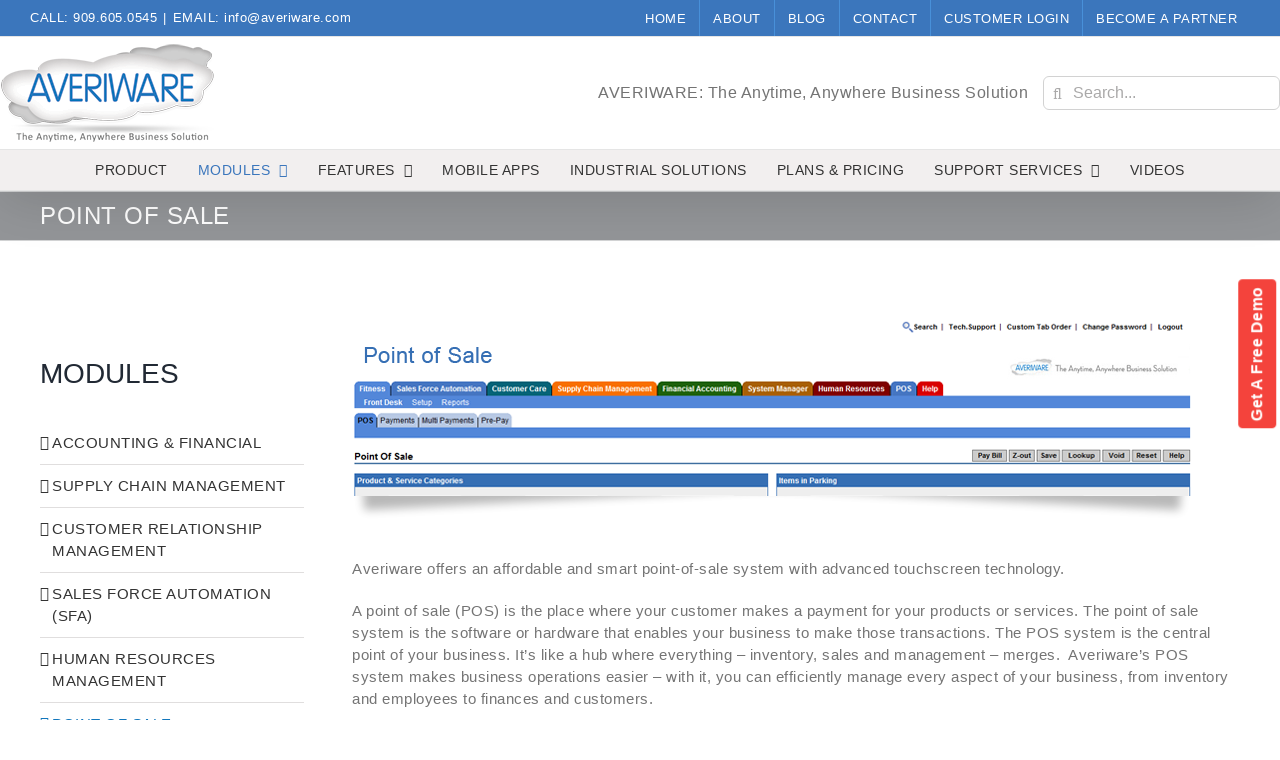

--- FILE ---
content_type: text/html; charset=UTF-8
request_url: https://averiware.com/point-of-sale/
body_size: 31146
content:
<!DOCTYPE html>
<html class="avada-html-layout-wide avada-html-header-position-top avada-is-100-percent-template" lang="en-US" prefix="og: http://ogp.me/ns# fb: http://ogp.me/ns/fb#">
<head><meta http-equiv="Content-Type" content="text/html; charset=utf-8"/><script>if(navigator.userAgent.match(/MSIE|Internet Explorer/i)||navigator.userAgent.match(/Trident\/7\..*?rv:11/i)){var href=document.location.href;if(!href.match(/[?&]nowprocket/)){if(href.indexOf("?")==-1){if(href.indexOf("#")==-1){document.location.href=href+"?nowprocket=1"}else{document.location.href=href.replace("#","?nowprocket=1#")}}else{if(href.indexOf("#")==-1){document.location.href=href+"&nowprocket=1"}else{document.location.href=href.replace("#","&nowprocket=1#")}}}}</script><script>class RocketLazyLoadScripts{constructor(){this.v="1.2.5",this.triggerEvents=["keydown","mousedown","mousemove","touchmove","touchstart","touchend","wheel"],this.userEventHandler=this._triggerListener.bind(this),this.touchStartHandler=this._onTouchStart.bind(this),this.touchMoveHandler=this._onTouchMove.bind(this),this.touchEndHandler=this._onTouchEnd.bind(this),this.clickHandler=this._onClick.bind(this),this.interceptedClicks=[],this.interceptedClickListeners=[],this._interceptClickListeners(this),window.addEventListener("pageshow",e=>{this.persisted=e.persisted,this.everythingLoaded&&this._triggerLastFunctions()}),document.addEventListener("DOMContentLoaded",()=>{this._preconnect3rdParties()}),this.delayedScripts={normal:[],async:[],defer:[]},this.trash=[],this.allJQueries=[]}_addUserInteractionListener(e){if(document.hidden){e._triggerListener();return}this.triggerEvents.forEach(t=>window.addEventListener(t,e.userEventHandler,{passive:!0})),window.addEventListener("touchstart",e.touchStartHandler,{passive:!0}),window.addEventListener("mousedown",e.touchStartHandler),document.addEventListener("visibilitychange",e.userEventHandler)}_removeUserInteractionListener(){this.triggerEvents.forEach(e=>window.removeEventListener(e,this.userEventHandler,{passive:!0})),document.removeEventListener("visibilitychange",this.userEventHandler)}_onTouchStart(e){"HTML"!==e.target.tagName&&(window.addEventListener("touchend",this.touchEndHandler),window.addEventListener("mouseup",this.touchEndHandler),window.addEventListener("touchmove",this.touchMoveHandler,{passive:!0}),window.addEventListener("mousemove",this.touchMoveHandler),e.target.addEventListener("click",this.clickHandler),this._disableOtherEventListeners(e.target,!0),this._renameDOMAttribute(e.target,"onclick","rocket-onclick"),this._pendingClickStarted())}_onTouchMove(e){window.removeEventListener("touchend",this.touchEndHandler),window.removeEventListener("mouseup",this.touchEndHandler),window.removeEventListener("touchmove",this.touchMoveHandler,{passive:!0}),window.removeEventListener("mousemove",this.touchMoveHandler),e.target.removeEventListener("click",this.clickHandler),this._disableOtherEventListeners(e.target,!1),this._renameDOMAttribute(e.target,"rocket-onclick","onclick"),this._pendingClickFinished()}_onTouchEnd(){window.removeEventListener("touchend",this.touchEndHandler),window.removeEventListener("mouseup",this.touchEndHandler),window.removeEventListener("touchmove",this.touchMoveHandler,{passive:!0}),window.removeEventListener("mousemove",this.touchMoveHandler)}_onClick(e){e.target.removeEventListener("click",this.clickHandler),this._disableOtherEventListeners(e.target,!1),this._renameDOMAttribute(e.target,"rocket-onclick","onclick"),this.interceptedClicks.push(e),e.preventDefault(),e.stopPropagation(),e.stopImmediatePropagation(),this._pendingClickFinished()}_replayClicks(){window.removeEventListener("touchstart",this.touchStartHandler,{passive:!0}),window.removeEventListener("mousedown",this.touchStartHandler),this.interceptedClicks.forEach(e=>{e.target.dispatchEvent(new MouseEvent("click",{view:e.view,bubbles:!0,cancelable:!0}))})}_interceptClickListeners(e){EventTarget.prototype.addEventListenerBase=EventTarget.prototype.addEventListener,EventTarget.prototype.addEventListener=function(t,i,r){"click"!==t||e.windowLoaded||i===e.clickHandler||e.interceptedClickListeners.push({target:this,func:i,options:r}),this.addEventListenerBase(t,i,r)}}_disableOtherEventListeners(e,t){this.interceptedClickListeners.forEach(i=>{i.target===e&&(t?e.removeEventListener("click",i.func,i.options):e.addEventListener("click",i.func,i.options))}),e.parentNode!==document.documentElement&&this._disableOtherEventListeners(e.parentNode,t)}_waitForPendingClicks(){return new Promise(e=>{this._isClickPending?this._pendingClickFinished=e:e()})}_pendingClickStarted(){this._isClickPending=!0}_pendingClickFinished(){this._isClickPending=!1}_renameDOMAttribute(e,t,i){e.hasAttribute&&e.hasAttribute(t)&&(event.target.setAttribute(i,event.target.getAttribute(t)),event.target.removeAttribute(t))}_triggerListener(){this._removeUserInteractionListener(this),"loading"===document.readyState?document.addEventListener("DOMContentLoaded",this._loadEverythingNow.bind(this)):this._loadEverythingNow()}_preconnect3rdParties(){let e=[];document.querySelectorAll("script[type=rocketlazyloadscript][data-rocket-src]").forEach(t=>{let i=t.getAttribute("data-rocket-src");if(i&&0!==i.indexOf("data:")){0===i.indexOf("//")&&(i=location.protocol+i);try{let r=new URL(i).origin;r!==location.origin&&e.push({src:r,crossOrigin:t.crossOrigin||"module"===t.getAttribute("data-rocket-type")})}catch(n){}}}),e=[...new Map(e.map(e=>[JSON.stringify(e),e])).values()],this._batchInjectResourceHints(e,"preconnect")}async _loadEverythingNow(){this.lastBreath=Date.now(),this._delayEventListeners(this),this._delayJQueryReady(this),this._handleDocumentWrite(),this._registerAllDelayedScripts(),this._preloadAllScripts(),await this._loadScriptsFromList(this.delayedScripts.normal),await this._loadScriptsFromList(this.delayedScripts.defer),await this._loadScriptsFromList(this.delayedScripts.async);try{await this._triggerDOMContentLoaded(),await this._pendingWebpackRequests(this),await this._triggerWindowLoad()}catch(e){console.error(e)}window.dispatchEvent(new Event("rocket-allScriptsLoaded")),this.everythingLoaded=!0,this._waitForPendingClicks().then(()=>{this._replayClicks()}),this._emptyTrash()}_registerAllDelayedScripts(){document.querySelectorAll("script[type=rocketlazyloadscript]").forEach(e=>{e.hasAttribute("data-rocket-src")?e.hasAttribute("async")&&!1!==e.async?this.delayedScripts.async.push(e):e.hasAttribute("defer")&&!1!==e.defer||"module"===e.getAttribute("data-rocket-type")?this.delayedScripts.defer.push(e):this.delayedScripts.normal.push(e):this.delayedScripts.normal.push(e)})}async _transformScript(e){if(await this._littleBreath(),!0===e.noModule&&"noModule"in HTMLScriptElement.prototype){e.setAttribute("data-rocket-status","skipped");return}return new Promise(t=>{let i;function r(){(i||e).setAttribute("data-rocket-status","executed"),t()}try{if(navigator.userAgent.indexOf("Firefox/")>0||""===navigator.vendor)i=document.createElement("script"),[...e.attributes].forEach(e=>{let t=e.nodeName;"type"!==t&&("data-rocket-type"===t&&(t="type"),"data-rocket-src"===t&&(t="src"),i.setAttribute(t,e.nodeValue))}),e.text&&(i.text=e.text),i.hasAttribute("src")?(i.addEventListener("load",r),i.addEventListener("error",function(){i.setAttribute("data-rocket-status","failed"),t()}),setTimeout(()=>{i.isConnected||t()},1)):(i.text=e.text,r()),e.parentNode.replaceChild(i,e);else{let n=e.getAttribute("data-rocket-type"),s=e.getAttribute("data-rocket-src");n?(e.type=n,e.removeAttribute("data-rocket-type")):e.removeAttribute("type"),e.addEventListener("load",r),e.addEventListener("error",function(){e.setAttribute("data-rocket-status","failed"),t()}),s?(e.removeAttribute("data-rocket-src"),e.src=s):e.src="data:text/javascript;base64,"+window.btoa(unescape(encodeURIComponent(e.text)))}}catch(a){e.setAttribute("data-rocket-status","failed"),t()}})}async _loadScriptsFromList(e){let t=e.shift();return t&&t.isConnected?(await this._transformScript(t),this._loadScriptsFromList(e)):Promise.resolve()}_preloadAllScripts(){this._batchInjectResourceHints([...this.delayedScripts.normal,...this.delayedScripts.defer,...this.delayedScripts.async],"preload")}_batchInjectResourceHints(e,t){var i=document.createDocumentFragment();e.forEach(e=>{let r=e.getAttribute&&e.getAttribute("data-rocket-src")||e.src;if(r){let n=document.createElement("link");n.href=r,n.rel=t,"preconnect"!==t&&(n.as="script"),e.getAttribute&&"module"===e.getAttribute("data-rocket-type")&&(n.crossOrigin=!0),e.crossOrigin&&(n.crossOrigin=e.crossOrigin),e.integrity&&(n.integrity=e.integrity),i.appendChild(n),this.trash.push(n)}}),document.head.appendChild(i)}_delayEventListeners(e){let t={};function i(i,r){return t[r].eventsToRewrite.indexOf(i)>=0&&!e.everythingLoaded?"rocket-"+i:i}function r(e,r){var n;!t[n=e]&&(t[n]={originalFunctions:{add:n.addEventListener,remove:n.removeEventListener},eventsToRewrite:[]},n.addEventListener=function(){arguments[0]=i(arguments[0],n),t[n].originalFunctions.add.apply(n,arguments)},n.removeEventListener=function(){arguments[0]=i(arguments[0],n),t[n].originalFunctions.remove.apply(n,arguments)}),t[e].eventsToRewrite.push(r)}function n(t,i){let r=t[i];t[i]=null,Object.defineProperty(t,i,{get:()=>r||function(){},set(n){e.everythingLoaded?r=n:t["rocket"+i]=r=n}})}r(document,"DOMContentLoaded"),r(window,"DOMContentLoaded"),r(window,"load"),r(window,"pageshow"),r(document,"readystatechange"),n(document,"onreadystatechange"),n(window,"onload"),n(window,"onpageshow")}_delayJQueryReady(e){let t;function i(t){return e.everythingLoaded?t:t.split(" ").map(e=>"load"===e||0===e.indexOf("load.")?"rocket-jquery-load":e).join(" ")}function r(r){if(r&&r.fn&&!e.allJQueries.includes(r)){r.fn.ready=r.fn.init.prototype.ready=function(t){return e.domReadyFired?t.bind(document)(r):document.addEventListener("rocket-DOMContentLoaded",()=>t.bind(document)(r)),r([])};let n=r.fn.on;r.fn.on=r.fn.init.prototype.on=function(){return this[0]===window&&("string"==typeof arguments[0]||arguments[0]instanceof String?arguments[0]=i(arguments[0]):"object"==typeof arguments[0]&&Object.keys(arguments[0]).forEach(e=>{let t=arguments[0][e];delete arguments[0][e],arguments[0][i(e)]=t})),n.apply(this,arguments),this},e.allJQueries.push(r)}t=r}r(window.jQuery),Object.defineProperty(window,"jQuery",{get:()=>t,set(e){r(e)}})}async _pendingWebpackRequests(e){let t=document.querySelector("script[data-webpack]");async function i(){return new Promise(e=>{t.addEventListener("load",e),t.addEventListener("error",e)})}t&&(await i(),await e._requestAnimFrame(),await e._pendingWebpackRequests(e))}async _triggerDOMContentLoaded(){this.domReadyFired=!0,await this._littleBreath(),document.dispatchEvent(new Event("rocket-readystatechange")),await this._littleBreath(),document.rocketonreadystatechange&&document.rocketonreadystatechange(),await this._littleBreath(),document.dispatchEvent(new Event("rocket-DOMContentLoaded")),await this._littleBreath(),window.dispatchEvent(new Event("rocket-DOMContentLoaded"))}async _triggerWindowLoad(){await this._littleBreath(),document.dispatchEvent(new Event("rocket-readystatechange")),await this._littleBreath(),document.rocketonreadystatechange&&document.rocketonreadystatechange(),await this._littleBreath(),window.dispatchEvent(new Event("rocket-load")),await this._littleBreath(),window.rocketonload&&window.rocketonload(),await this._littleBreath(),this.allJQueries.forEach(e=>e(window).trigger("rocket-jquery-load")),await this._littleBreath();let e=new Event("rocket-pageshow");e.persisted=this.persisted,window.dispatchEvent(e),await this._littleBreath(),window.rocketonpageshow&&window.rocketonpageshow({persisted:this.persisted}),this.windowLoaded=!0}_triggerLastFunctions(){document.onreadystatechange&&document.onreadystatechange(),window.onload&&window.onload(),window.onpageshow&&window.onpageshow({persisted:this.persisted})}_handleDocumentWrite(){let e=new Map;document.write=document.writeln=function(t){let i=document.currentScript;i||console.error("WPRocket unable to document.write this: "+t);let r=document.createRange(),n=i.parentElement,s=e.get(i);void 0===s&&(s=i.nextSibling,e.set(i,s));let a=document.createDocumentFragment();r.setStart(a,0),a.appendChild(r.createContextualFragment(t)),n.insertBefore(a,s)}}async _littleBreath(){Date.now()-this.lastBreath>45&&(await this._requestAnimFrame(),this.lastBreath=Date.now())}async _requestAnimFrame(){return document.hidden?new Promise(e=>setTimeout(e)):new Promise(e=>requestAnimationFrame(e))}_emptyTrash(){this.trash.forEach(e=>e.remove())}static run(){let e=new RocketLazyLoadScripts;e._addUserInteractionListener(e)}}RocketLazyLoadScripts.run();</script>
	<meta http-equiv="X-UA-Compatible" content="IE=edge" />
	
	<meta name="google-site-verification" content="Cf-oPz3bSx7k3RtlH1qRLLa1su2dCfS1ls4dN1y3ra4" />
	<!--<meta name="keywords" content="ERP for SME, ERP software, ERP software solutions, ERP Solutions, Cloud ERP Solution, Cloud ERP Software Solution, Cloud Migration Service, Customized Cloud ERP, Cloud ERP Software, Clouderp Software, cloud ERP, ERP, cloud based ERP, flexible cloud ERP, Affordable Cloud ERP, cloud based ERP software, cloud based ERP solutions, cloud ERP small business">-->
	<meta name="viewport" content="width=device-width, initial-scale=1" />
	<meta name='robots' content='max-image-preview:large' />

	<!-- This site is optimized with the Yoast SEO Premium plugin v15.0 - https://yoast.com/wordpress/plugins/seo/ -->
	<title>POS Software Systems | Point of Sale for Small Businesses</title><link rel="preload" as="style" href="https://fonts.googleapis.com/css?family=Lato%3A100%2C300%2Cregular%2C700%2C900%7COpen%20Sans%3A300%7CIndie%20Flower%3Aregular%7COswald%3A300%2Cregular%2C700&#038;subset=latin%2Clatin-ext&#038;display=swap" /><link rel="stylesheet" href="https://fonts.googleapis.com/css?family=Lato%3A100%2C300%2Cregular%2C700%2C900%7COpen%20Sans%3A300%7CIndie%20Flower%3Aregular%7COswald%3A300%2Cregular%2C700&#038;subset=latin%2Clatin-ext&#038;display=swap" media="print" onload="this.media='all'" /><noscript><link rel="stylesheet" href="https://fonts.googleapis.com/css?family=Lato%3A100%2C300%2Cregular%2C700%2C900%7COpen%20Sans%3A300%7CIndie%20Flower%3Aregular%7COswald%3A300%2Cregular%2C700&#038;subset=latin%2Clatin-ext&#038;display=swap" /></noscript>
	<meta name="description" content="Averiware&#039;s Point of Sale (POS) software offers user-friendly interface and advanced features businesses a robust solution for efficient and streamlined transactions." />
	<meta name="robots" content="index, follow, max-snippet:-1, max-image-preview:large, max-video-preview:-1" />
	<link rel="canonical" href="https://averiware.com/point-of-sale/" />
	<meta property="og:locale" content="en_US" />
	<meta property="og:type" content="article" />
	<meta property="og:title" content="POS Software Systems | Point of Sale for Small Businesses" />
	<meta property="og:description" content="Averiware&#039;s Point of Sale (POS) software offers user-friendly interface and advanced features businesses a robust solution for efficient and streamlined transactions." />
	<meta property="og:url" content="https://averiware.com/point-of-sale/" />
	<meta property="og:site_name" content="Averiware" />
	<meta property="article:publisher" content="https://www.facebook.com/AveriwareSaaS/" />
	<meta property="article:modified_time" content="2024-09-05T14:08:42+00:00" />
	<meta name="twitter:card" content="summary_large_image" />
	<meta name="twitter:creator" content="@averiware_USA" />
	<meta name="twitter:site" content="@averiware_USA" />
	<script type="application/ld+json" class="yoast-schema-graph">{"@context":"https://schema.org","@graph":[{"@type":"Organization","@id":"https://averiware.com/#organization","name":"Best Cloud ERP Software Solutions | Cloud Migration Services | Averiware","url":"https://averiware.com/","sameAs":["https://www.facebook.com/AveriwareSaaS/","https://www.linkedin.com/company/averiware-cloud-erp-software-solution/","https://www.pinterest.com/best_ERP_solutions_company/","https://twitter.com/averiware_USA"],"logo":{"@type":"ImageObject","@id":"https://averiware.com/#logo","inLanguage":"en-US","url":"https://averiware.com/wp-content/uploads/Small-Business-Cloud-SaaS-ERP-Solutions-1.png","width":1920,"height":1080,"caption":"Best Cloud ERP Software Solutions | Cloud Migration Services | Averiware"},"image":{"@id":"https://averiware.com/#logo"}},{"@type":"WebSite","@id":"https://averiware.com/#website","url":"https://averiware.com/","name":"Averiware","description":"The Anytime, Anywhere Business Solution","publisher":{"@id":"https://averiware.com/#organization"},"potentialAction":[{"@type":"SearchAction","target":"https://averiware.com/?s={search_term_string}","query-input":"required name=search_term_string"}],"inLanguage":"en-US"},{"@type":"WebPage","@id":"https://averiware.com/point-of-sale/#webpage","url":"https://averiware.com/point-of-sale/","name":"POS Software Systems | Point of Sale for Small Businesses","isPartOf":{"@id":"https://averiware.com/#website"},"datePublished":"2017-01-28T17:53:19+00:00","dateModified":"2024-09-05T14:08:42+00:00","description":"Averiware's Point of Sale (POS) software offers user-friendly interface and advanced features businesses a robust solution for efficient and streamlined transactions.","inLanguage":"en-US","potentialAction":[{"@type":"ReadAction","target":["https://averiware.com/point-of-sale/"]}]}]}</script>
	<!-- / Yoast SEO Premium plugin. -->


<link rel='dns-prefetch' href='//fonts.googleapis.com' />
<link href='https://fonts.gstatic.com' crossorigin rel='preconnect' />
<link rel="alternate" type="application/rss+xml" title="Averiware &raquo; Feed" href="https://averiware.com/feed/" />
<link rel="alternate" type="application/rss+xml" title="Averiware &raquo; Comments Feed" href="https://averiware.com/comments/feed/" />
					<link rel="shortcut icon" href="https://averiware.com/wp-content/uploads/2017/01/icon.png" type="image/x-icon" />
		
					<!-- For iPhone -->
			<link rel="apple-touch-icon" href="https://averiware.com/wp-content/uploads/2017/01/icon.png">
		
					<!-- For iPhone Retina display -->
			<link rel="apple-touch-icon" sizes="114x114" href="https://averiware.com/wp-content/uploads/2017/01/icon.png">
		
					<!-- For iPad -->
			<link rel="apple-touch-icon" sizes="72x72" href="https://averiware.com/wp-content/uploads/2017/01/icon.png">
		
					<!-- For iPad Retina display -->
			<link rel="apple-touch-icon" sizes="144x144" href="https://averiware.com/wp-content/uploads/2017/01/icon.png">
						<script type="rocketlazyloadscript" data-rocket-type="text/javascript">
			var ajaxurl = 'https://averiware.com/wp-admin/admin-ajax.php';
		</script>
		
		<meta property="og:title" content="POINT OF SALE"/>
		<meta property="og:type" content="article"/>
		<meta property="og:url" content="https://averiware.com/point-of-sale/"/>
		<meta property="og:site_name" content="Averiware"/>
		<meta property="og:description" content="Averiware offers an affordable and smart point-of-sale system with advanced touchscreen technology.

A point of sale (POS) is the place where your customer makes a payment for your products or services. The point of sale system is the software or hardware that enables your business to make those transactions. The POS system is"/>

									<meta property="og:image" content="http://averiware.com/wp-content/uploads/averiware_logo.png"/>
							<link data-minify="1" rel='stylesheet' id='layerslider-css' href='https://averiware.com/wp-content/cache/min/1/wp-content/plugins/layerslider/static/layerslider/css/layerslider.css?ver=1762406520' type='text/css' media='all' />

<style id='wp-emoji-styles-inline-css' type='text/css'>

	img.wp-smiley, img.emoji {
		display: inline !important;
		border: none !important;
		box-shadow: none !important;
		height: 1em !important;
		width: 1em !important;
		margin: 0 0.07em !important;
		vertical-align: -0.1em !important;
		background: none !important;
		padding: 0 !important;
	}
</style>
<style id='classic-theme-styles-inline-css' type='text/css'>
/*! This file is auto-generated */
.wp-block-button__link{color:#fff;background-color:#32373c;border-radius:9999px;box-shadow:none;text-decoration:none;padding:calc(.667em + 2px) calc(1.333em + 2px);font-size:1.125em}.wp-block-file__button{background:#32373c;color:#fff;text-decoration:none}
</style>
<style id='global-styles-inline-css' type='text/css'>
body{--wp--preset--color--black: #000000;--wp--preset--color--cyan-bluish-gray: #abb8c3;--wp--preset--color--white: #ffffff;--wp--preset--color--pale-pink: #f78da7;--wp--preset--color--vivid-red: #cf2e2e;--wp--preset--color--luminous-vivid-orange: #ff6900;--wp--preset--color--luminous-vivid-amber: #fcb900;--wp--preset--color--light-green-cyan: #7bdcb5;--wp--preset--color--vivid-green-cyan: #00d084;--wp--preset--color--pale-cyan-blue: #8ed1fc;--wp--preset--color--vivid-cyan-blue: #0693e3;--wp--preset--color--vivid-purple: #9b51e0;--wp--preset--gradient--vivid-cyan-blue-to-vivid-purple: linear-gradient(135deg,rgba(6,147,227,1) 0%,rgb(155,81,224) 100%);--wp--preset--gradient--light-green-cyan-to-vivid-green-cyan: linear-gradient(135deg,rgb(122,220,180) 0%,rgb(0,208,130) 100%);--wp--preset--gradient--luminous-vivid-amber-to-luminous-vivid-orange: linear-gradient(135deg,rgba(252,185,0,1) 0%,rgba(255,105,0,1) 100%);--wp--preset--gradient--luminous-vivid-orange-to-vivid-red: linear-gradient(135deg,rgba(255,105,0,1) 0%,rgb(207,46,46) 100%);--wp--preset--gradient--very-light-gray-to-cyan-bluish-gray: linear-gradient(135deg,rgb(238,238,238) 0%,rgb(169,184,195) 100%);--wp--preset--gradient--cool-to-warm-spectrum: linear-gradient(135deg,rgb(74,234,220) 0%,rgb(151,120,209) 20%,rgb(207,42,186) 40%,rgb(238,44,130) 60%,rgb(251,105,98) 80%,rgb(254,248,76) 100%);--wp--preset--gradient--blush-light-purple: linear-gradient(135deg,rgb(255,206,236) 0%,rgb(152,150,240) 100%);--wp--preset--gradient--blush-bordeaux: linear-gradient(135deg,rgb(254,205,165) 0%,rgb(254,45,45) 50%,rgb(107,0,62) 100%);--wp--preset--gradient--luminous-dusk: linear-gradient(135deg,rgb(255,203,112) 0%,rgb(199,81,192) 50%,rgb(65,88,208) 100%);--wp--preset--gradient--pale-ocean: linear-gradient(135deg,rgb(255,245,203) 0%,rgb(182,227,212) 50%,rgb(51,167,181) 100%);--wp--preset--gradient--electric-grass: linear-gradient(135deg,rgb(202,248,128) 0%,rgb(113,206,126) 100%);--wp--preset--gradient--midnight: linear-gradient(135deg,rgb(2,3,129) 0%,rgb(40,116,252) 100%);--wp--preset--font-size--small: 11.25px;--wp--preset--font-size--medium: 20px;--wp--preset--font-size--large: 22.5px;--wp--preset--font-size--x-large: 42px;--wp--preset--font-size--normal: 15px;--wp--preset--font-size--xlarge: 30px;--wp--preset--font-size--huge: 45px;--wp--preset--spacing--20: 0.44rem;--wp--preset--spacing--30: 0.67rem;--wp--preset--spacing--40: 1rem;--wp--preset--spacing--50: 1.5rem;--wp--preset--spacing--60: 2.25rem;--wp--preset--spacing--70: 3.38rem;--wp--preset--spacing--80: 5.06rem;--wp--preset--shadow--natural: 6px 6px 9px rgba(0, 0, 0, 0.2);--wp--preset--shadow--deep: 12px 12px 50px rgba(0, 0, 0, 0.4);--wp--preset--shadow--sharp: 6px 6px 0px rgba(0, 0, 0, 0.2);--wp--preset--shadow--outlined: 6px 6px 0px -3px rgba(255, 255, 255, 1), 6px 6px rgba(0, 0, 0, 1);--wp--preset--shadow--crisp: 6px 6px 0px rgba(0, 0, 0, 1);}:where(.is-layout-flex){gap: 0.5em;}:where(.is-layout-grid){gap: 0.5em;}body .is-layout-flow > .alignleft{float: left;margin-inline-start: 0;margin-inline-end: 2em;}body .is-layout-flow > .alignright{float: right;margin-inline-start: 2em;margin-inline-end: 0;}body .is-layout-flow > .aligncenter{margin-left: auto !important;margin-right: auto !important;}body .is-layout-constrained > .alignleft{float: left;margin-inline-start: 0;margin-inline-end: 2em;}body .is-layout-constrained > .alignright{float: right;margin-inline-start: 2em;margin-inline-end: 0;}body .is-layout-constrained > .aligncenter{margin-left: auto !important;margin-right: auto !important;}body .is-layout-constrained > :where(:not(.alignleft):not(.alignright):not(.alignfull)){max-width: var(--wp--style--global--content-size);margin-left: auto !important;margin-right: auto !important;}body .is-layout-constrained > .alignwide{max-width: var(--wp--style--global--wide-size);}body .is-layout-flex{display: flex;}body .is-layout-flex{flex-wrap: wrap;align-items: center;}body .is-layout-flex > *{margin: 0;}body .is-layout-grid{display: grid;}body .is-layout-grid > *{margin: 0;}:where(.wp-block-columns.is-layout-flex){gap: 2em;}:where(.wp-block-columns.is-layout-grid){gap: 2em;}:where(.wp-block-post-template.is-layout-flex){gap: 1.25em;}:where(.wp-block-post-template.is-layout-grid){gap: 1.25em;}.has-black-color{color: var(--wp--preset--color--black) !important;}.has-cyan-bluish-gray-color{color: var(--wp--preset--color--cyan-bluish-gray) !important;}.has-white-color{color: var(--wp--preset--color--white) !important;}.has-pale-pink-color{color: var(--wp--preset--color--pale-pink) !important;}.has-vivid-red-color{color: var(--wp--preset--color--vivid-red) !important;}.has-luminous-vivid-orange-color{color: var(--wp--preset--color--luminous-vivid-orange) !important;}.has-luminous-vivid-amber-color{color: var(--wp--preset--color--luminous-vivid-amber) !important;}.has-light-green-cyan-color{color: var(--wp--preset--color--light-green-cyan) !important;}.has-vivid-green-cyan-color{color: var(--wp--preset--color--vivid-green-cyan) !important;}.has-pale-cyan-blue-color{color: var(--wp--preset--color--pale-cyan-blue) !important;}.has-vivid-cyan-blue-color{color: var(--wp--preset--color--vivid-cyan-blue) !important;}.has-vivid-purple-color{color: var(--wp--preset--color--vivid-purple) !important;}.has-black-background-color{background-color: var(--wp--preset--color--black) !important;}.has-cyan-bluish-gray-background-color{background-color: var(--wp--preset--color--cyan-bluish-gray) !important;}.has-white-background-color{background-color: var(--wp--preset--color--white) !important;}.has-pale-pink-background-color{background-color: var(--wp--preset--color--pale-pink) !important;}.has-vivid-red-background-color{background-color: var(--wp--preset--color--vivid-red) !important;}.has-luminous-vivid-orange-background-color{background-color: var(--wp--preset--color--luminous-vivid-orange) !important;}.has-luminous-vivid-amber-background-color{background-color: var(--wp--preset--color--luminous-vivid-amber) !important;}.has-light-green-cyan-background-color{background-color: var(--wp--preset--color--light-green-cyan) !important;}.has-vivid-green-cyan-background-color{background-color: var(--wp--preset--color--vivid-green-cyan) !important;}.has-pale-cyan-blue-background-color{background-color: var(--wp--preset--color--pale-cyan-blue) !important;}.has-vivid-cyan-blue-background-color{background-color: var(--wp--preset--color--vivid-cyan-blue) !important;}.has-vivid-purple-background-color{background-color: var(--wp--preset--color--vivid-purple) !important;}.has-black-border-color{border-color: var(--wp--preset--color--black) !important;}.has-cyan-bluish-gray-border-color{border-color: var(--wp--preset--color--cyan-bluish-gray) !important;}.has-white-border-color{border-color: var(--wp--preset--color--white) !important;}.has-pale-pink-border-color{border-color: var(--wp--preset--color--pale-pink) !important;}.has-vivid-red-border-color{border-color: var(--wp--preset--color--vivid-red) !important;}.has-luminous-vivid-orange-border-color{border-color: var(--wp--preset--color--luminous-vivid-orange) !important;}.has-luminous-vivid-amber-border-color{border-color: var(--wp--preset--color--luminous-vivid-amber) !important;}.has-light-green-cyan-border-color{border-color: var(--wp--preset--color--light-green-cyan) !important;}.has-vivid-green-cyan-border-color{border-color: var(--wp--preset--color--vivid-green-cyan) !important;}.has-pale-cyan-blue-border-color{border-color: var(--wp--preset--color--pale-cyan-blue) !important;}.has-vivid-cyan-blue-border-color{border-color: var(--wp--preset--color--vivid-cyan-blue) !important;}.has-vivid-purple-border-color{border-color: var(--wp--preset--color--vivid-purple) !important;}.has-vivid-cyan-blue-to-vivid-purple-gradient-background{background: var(--wp--preset--gradient--vivid-cyan-blue-to-vivid-purple) !important;}.has-light-green-cyan-to-vivid-green-cyan-gradient-background{background: var(--wp--preset--gradient--light-green-cyan-to-vivid-green-cyan) !important;}.has-luminous-vivid-amber-to-luminous-vivid-orange-gradient-background{background: var(--wp--preset--gradient--luminous-vivid-amber-to-luminous-vivid-orange) !important;}.has-luminous-vivid-orange-to-vivid-red-gradient-background{background: var(--wp--preset--gradient--luminous-vivid-orange-to-vivid-red) !important;}.has-very-light-gray-to-cyan-bluish-gray-gradient-background{background: var(--wp--preset--gradient--very-light-gray-to-cyan-bluish-gray) !important;}.has-cool-to-warm-spectrum-gradient-background{background: var(--wp--preset--gradient--cool-to-warm-spectrum) !important;}.has-blush-light-purple-gradient-background{background: var(--wp--preset--gradient--blush-light-purple) !important;}.has-blush-bordeaux-gradient-background{background: var(--wp--preset--gradient--blush-bordeaux) !important;}.has-luminous-dusk-gradient-background{background: var(--wp--preset--gradient--luminous-dusk) !important;}.has-pale-ocean-gradient-background{background: var(--wp--preset--gradient--pale-ocean) !important;}.has-electric-grass-gradient-background{background: var(--wp--preset--gradient--electric-grass) !important;}.has-midnight-gradient-background{background: var(--wp--preset--gradient--midnight) !important;}.has-small-font-size{font-size: var(--wp--preset--font-size--small) !important;}.has-medium-font-size{font-size: var(--wp--preset--font-size--medium) !important;}.has-large-font-size{font-size: var(--wp--preset--font-size--large) !important;}.has-x-large-font-size{font-size: var(--wp--preset--font-size--x-large) !important;}
.wp-block-navigation a:where(:not(.wp-element-button)){color: inherit;}
:where(.wp-block-post-template.is-layout-flex){gap: 1.25em;}:where(.wp-block-post-template.is-layout-grid){gap: 1.25em;}
:where(.wp-block-columns.is-layout-flex){gap: 2em;}:where(.wp-block-columns.is-layout-grid){gap: 2em;}
.wp-block-pullquote{font-size: 1.5em;line-height: 1.6;}
</style>
<link data-minify="1" rel='stylesheet' id='formcraft-common-css' href='https://averiware.com/wp-content/cache/min/1/wp-content/plugins/FormCraft/dist/formcraft-common.css?ver=1762406520' type='text/css' media='all' />
<link data-minify="1" rel='stylesheet' id='formcraft-form-css' href='https://averiware.com/wp-content/cache/min/1/wp-content/plugins/FormCraft/dist/form.css?ver=1762406520' type='text/css' media='all' />
<link data-minify="1" rel='stylesheet' id='wp-blog-designer-fontawesome-stylesheets-css' href='https://averiware.com/wp-content/cache/min/1/wp-content/plugins/blog-designer/admin/css/fontawesome-all.min.css?ver=1762406520' type='text/css' media='all' />
<link data-minify="1" rel='stylesheet' id='wp-blog-designer-css-stylesheets-css' href='https://averiware.com/wp-content/cache/background-css/averiware.com/wp-content/cache/min/1/wp-content/plugins/blog-designer/public/css/designer_css.css?ver=1762406520&wpr_t=1768787603' type='text/css' media='all' />
<link data-minify="1" rel='stylesheet' id='wp-video-popup-css' href='https://averiware.com/wp-content/cache/background-css/averiware.com/wp-content/cache/min/1/wp-content/plugins/responsive-youtube-vimeo-popup/assets/css/wp-video-popup.css?ver=1762406520&wpr_t=1768787603' type='text/css' media='all' />
<link rel='stylesheet' id='spam-protect-for-contact-form7-css' href='https://averiware.com/wp-content/plugins/wp-contact-form-7-spam-blocker/frontend/css/spam-protect-for-contact-form7.css?ver=1.0.0' type='text/css' media='all' />
<link data-minify="1" rel='stylesheet' id='wordpress-popular-posts-css-css' href='https://averiware.com/wp-content/cache/min/1/wp-content/plugins/wordpress-popular-posts/assets/css/wpp.css?ver=1762406520' type='text/css' media='all' />
<link rel='stylesheet' id='avada-stylesheet-css' href='https://averiware.com/wp-content/cache/background-css/averiware.com/wp-content/themes/Avada/assets/css/style.min.css?ver=6.2.1&wpr_t=1768787603' type='text/css' media='all' />
<!--[if IE]>
<link rel='stylesheet' id='avada-IE-css' href='https://averiware.com/wp-content/themes/Avada/assets/css/ie.min.css?ver=6.2.1' type='text/css' media='all' />
<style id='avada-IE-inline-css' type='text/css'>
.avada-select-parent .select-arrow{background-color:#ffffff}
.select-arrow{background-color:#ffffff}
</style>
<![endif]-->
<link data-minify="1" rel='stylesheet' id='fusion-dynamic-css-css' href='https://averiware.com/wp-content/cache/background-css/averiware.com/wp-content/cache/min/1/wp-content/uploads/fusion-styles/1547602bb0a72bfe6850edcf2faca522.min.css?ver=1762827384&wpr_t=1768787603' type='text/css' media='all' />
<link rel='stylesheet' id='avada-max-1c-css' href='https://averiware.com/wp-content/themes/Avada/assets/css/media/max-1c.min.css?ver=6.2.1' type='text/css' media='only screen and (max-width: 640px)' />
<link rel='stylesheet' id='avada-max-2c-css' href='https://averiware.com/wp-content/themes/Avada/assets/css/media/max-2c.min.css?ver=6.2.1' type='text/css' media='only screen and (max-width: 712px)' />
<link rel='stylesheet' id='avada-min-2c-max-3c-css' href='https://averiware.com/wp-content/themes/Avada/assets/css/media/min-2c-max-3c.min.css?ver=6.2.1' type='text/css' media='only screen and (min-width: 712px) and (max-width: 784px)' />
<link rel='stylesheet' id='avada-min-3c-max-4c-css' href='https://averiware.com/wp-content/themes/Avada/assets/css/media/min-3c-max-4c.min.css?ver=6.2.1' type='text/css' media='only screen and (min-width: 784px) and (max-width: 856px)' />
<link rel='stylesheet' id='avada-min-4c-max-5c-css' href='https://averiware.com/wp-content/themes/Avada/assets/css/media/min-4c-max-5c.min.css?ver=6.2.1' type='text/css' media='only screen and (min-width: 856px) and (max-width: 928px)' />
<link rel='stylesheet' id='avada-min-5c-max-6c-css' href='https://averiware.com/wp-content/themes/Avada/assets/css/media/min-5c-max-6c.min.css?ver=6.2.1' type='text/css' media='only screen and (min-width: 928px) and (max-width: 1000px)' />
<link rel='stylesheet' id='avada-min-shbp-css' href='https://averiware.com/wp-content/themes/Avada/assets/css/media/min-shbp.min.css?ver=6.2.1' type='text/css' media='only screen and (min-width: 801px)' />
<link rel='stylesheet' id='avada-max-shbp-css' href='https://averiware.com/wp-content/themes/Avada/assets/css/media/max-shbp.min.css?ver=6.2.1' type='text/css' media='only screen and (max-width: 800px)' />
<link rel='stylesheet' id='avada-max-sh-shbp-css' href='https://averiware.com/wp-content/themes/Avada/assets/css/media/max-sh-shbp.min.css?ver=6.2.1' type='text/css' media='only screen and (max-width: 800px)' />
<link rel='stylesheet' id='avada-min-768-max-1024-p-css' href='https://averiware.com/wp-content/themes/Avada/assets/css/media/min-768-max-1024-p.min.css?ver=6.2.1' type='text/css' media='only screen and (min-device-width: 768px) and (max-device-width: 1024px) and (orientation: portrait)' />
<link rel='stylesheet' id='avada-min-768-max-1024-l-css' href='https://averiware.com/wp-content/themes/Avada/assets/css/media/min-768-max-1024-l.min.css?ver=6.2.1' type='text/css' media='only screen and (min-device-width: 768px) and (max-device-width: 1024px) and (orientation: landscape)' />
<link rel='stylesheet' id='avada-max-sh-cbp-css' href='https://averiware.com/wp-content/themes/Avada/assets/css/media/max-sh-cbp.min.css?ver=6.2.1' type='text/css' media='only screen and (max-width: 800px)' />
<link rel='stylesheet' id='avada-max-sh-sbp-css' href='https://averiware.com/wp-content/themes/Avada/assets/css/media/max-sh-sbp.min.css?ver=6.2.1' type='text/css' media='only screen and (max-width: 800px)' />
<link rel='stylesheet' id='avada-max-sh-640-css' href='https://averiware.com/wp-content/themes/Avada/assets/css/media/max-sh-640.min.css?ver=6.2.1' type='text/css' media='only screen and (max-width: 640px)' />
<link rel='stylesheet' id='avada-max-shbp-18-css' href='https://averiware.com/wp-content/themes/Avada/assets/css/media/max-shbp-18.min.css?ver=6.2.1' type='text/css' media='only screen and (max-width: 782px)' />
<link rel='stylesheet' id='avada-max-shbp-32-css' href='https://averiware.com/wp-content/themes/Avada/assets/css/media/max-shbp-32.min.css?ver=6.2.1' type='text/css' media='only screen and (max-width: 768px)' />
<link rel='stylesheet' id='avada-min-sh-cbp-css' href='https://averiware.com/wp-content/themes/Avada/assets/css/media/min-sh-cbp.min.css?ver=6.2.1' type='text/css' media='only screen and (min-width: 800px)' />
<link rel='stylesheet' id='avada-max-640-css' href='https://averiware.com/wp-content/themes/Avada/assets/css/media/max-640.min.css?ver=6.2.1' type='text/css' media='only screen and (max-device-width: 640px)' />
<link rel='stylesheet' id='avada-max-main-css' href='https://averiware.com/wp-content/themes/Avada/assets/css/media/max-main.min.css?ver=6.2.1' type='text/css' media='only screen and (max-width: 1000px)' />
<link rel='stylesheet' id='avada-max-cbp-css' href='https://averiware.com/wp-content/themes/Avada/assets/css/media/max-cbp.min.css?ver=6.2.1' type='text/css' media='only screen and (max-width: 800px)' />
<link rel='stylesheet' id='avada-max-sh-cbp-cf7-css' href='https://averiware.com/wp-content/themes/Avada/assets/css/media/max-sh-cbp-cf7.min.css?ver=6.2.1' type='text/css' media='only screen and (max-width: 800px)' />
<link rel='stylesheet' id='avada-max-640-sliders-css' href='https://averiware.com/wp-content/themes/Avada/assets/css/media/max-640-sliders.min.css?ver=6.2.1' type='text/css' media='only screen and (max-device-width: 640px)' />
<link rel='stylesheet' id='avada-max-sh-cbp-sliders-css' href='https://averiware.com/wp-content/themes/Avada/assets/css/media/max-sh-cbp-sliders.min.css?ver=6.2.1' type='text/css' media='only screen and (max-width: 800px)' />
<link rel='stylesheet' id='fb-max-sh-cbp-css' href='https://averiware.com/wp-content/plugins/fusion-builder/assets/css/media/max-sh-cbp.min.css?ver=2.2.1' type='text/css' media='only screen and (max-width: 800px)' />
<link rel='stylesheet' id='fb-min-768-max-1024-p-css' href='https://averiware.com/wp-content/plugins/fusion-builder/assets/css/media/min-768-max-1024-p.min.css?ver=2.2.1' type='text/css' media='only screen and (min-device-width: 768px) and (max-device-width: 1024px) and (orientation: portrait)' />
<link rel='stylesheet' id='fb-max-640-css' href='https://averiware.com/wp-content/plugins/fusion-builder/assets/css/media/max-640.min.css?ver=2.2.1' type='text/css' media='only screen and (max-device-width: 640px)' />
<link data-minify="1" rel='stylesheet' id='fb-max-1c-css' href='https://averiware.com/wp-content/cache/min/1/wp-content/plugins/fusion-builder/assets/css/media/max-1c.css?ver=1762406520' type='text/css' media='only screen and (max-width: 640px)' />
<link data-minify="1" rel='stylesheet' id='fb-max-2c-css' href='https://averiware.com/wp-content/cache/min/1/wp-content/plugins/fusion-builder/assets/css/media/max-2c.css?ver=1762406520' type='text/css' media='only screen and (max-width: 712px)' />
<link data-minify="1" rel='stylesheet' id='fb-min-2c-max-3c-css' href='https://averiware.com/wp-content/cache/min/1/wp-content/plugins/fusion-builder/assets/css/media/min-2c-max-3c.css?ver=1762406520' type='text/css' media='only screen and (min-width: 712px) and (max-width: 784px)' />
<link data-minify="1" rel='stylesheet' id='fb-min-3c-max-4c-css' href='https://averiware.com/wp-content/cache/min/1/wp-content/plugins/fusion-builder/assets/css/media/min-3c-max-4c.css?ver=1762406520' type='text/css' media='only screen and (min-width: 784px) and (max-width: 856px)' />
<link data-minify="1" rel='stylesheet' id='fb-min-4c-max-5c-css' href='https://averiware.com/wp-content/cache/min/1/wp-content/plugins/fusion-builder/assets/css/media/min-4c-max-5c.css?ver=1762406520' type='text/css' media='only screen and (min-width: 856px) and (max-width: 928px)' />
<link data-minify="1" rel='stylesheet' id='fb-min-5c-max-6c-css' href='https://averiware.com/wp-content/cache/min/1/wp-content/plugins/fusion-builder/assets/css/media/min-5c-max-6c.css?ver=1762406520' type='text/css' media='only screen and (min-width: 928px) and (max-width: 1000px)' />
<style id='rocket-lazyload-inline-css' type='text/css'>
.rll-youtube-player{position:relative;padding-bottom:56.23%;height:0;overflow:hidden;max-width:100%;}.rll-youtube-player:focus-within{outline: 2px solid currentColor;outline-offset: 5px;}.rll-youtube-player iframe{position:absolute;top:0;left:0;width:100%;height:100%;z-index:100;background:0 0}.rll-youtube-player img{bottom:0;display:block;left:0;margin:auto;max-width:100%;width:100%;position:absolute;right:0;top:0;border:none;height:auto;-webkit-transition:.4s all;-moz-transition:.4s all;transition:.4s all}.rll-youtube-player img:hover{-webkit-filter:brightness(75%)}.rll-youtube-player .play{height:100%;width:100%;left:0;top:0;position:absolute;background:var(--wpr-bg-53ae3a61-7d63-4d62-8db1-78f3cb8c7196) no-repeat center;background-color: transparent !important;cursor:pointer;border:none;}
</style>
<script type="text/javascript" id="layerslider-greensock-js-extra">
/* <![CDATA[ */
var LS_Meta = {"v":"6.5.7"};
/* ]]> */
</script>
<script type="rocketlazyloadscript" data-minify="1" data-rocket-type="text/javascript" data-cfasync="false" data-rocket-src="https://averiware.com/wp-content/cache/min/1/wp-content/plugins/layerslider/static/layerslider/js/greensock.js?ver=1762406520" id="layerslider-greensock-js" defer></script>
<script type="text/javascript" src="https://averiware.com/wp-includes/js/jquery/jquery.min.js?ver=3.7.1" id="jquery-core-js"></script>
<script type="text/javascript" src="https://averiware.com/wp-includes/js/jquery/jquery-migrate.min.js?ver=3.4.1" id="jquery-migrate-js" defer></script>
<script type="rocketlazyloadscript" data-minify="1" data-rocket-type="text/javascript" data-cfasync="false" data-rocket-src="https://averiware.com/wp-content/cache/min/1/wp-content/plugins/layerslider/static/layerslider/js/layerslider.kreaturamedia.jquery.js?ver=1762406520" id="layerslider-js" defer></script>
<script type="rocketlazyloadscript" data-minify="1" data-rocket-type="text/javascript" data-cfasync="false" data-rocket-src="https://averiware.com/wp-content/cache/min/1/wp-content/plugins/layerslider/static/layerslider/js/layerslider.transitions.js?ver=1762406520" id="layerslider-transitions-js" defer></script>
<script type="rocketlazyloadscript" data-rocket-type="text/javascript" data-rocket-src="https://averiware.com/wp-includes/js/imagesloaded.min.js?ver=5.0.0" id="imagesloaded-js" defer></script>
<script type="rocketlazyloadscript" data-rocket-type="text/javascript" data-rocket-src="https://averiware.com/wp-includes/js/masonry.min.js?ver=4.2.2" id="masonry-js" defer></script>
<script type="rocketlazyloadscript" data-rocket-type="text/javascript" data-rocket-src="https://averiware.com/wp-content/plugins/blog-designer/public/js/ticker.min.js?ver=1.0" id="ticker-js" defer></script>
<script type="rocketlazyloadscript" data-minify="1" data-rocket-type="text/javascript" data-rocket-src="https://averiware.com/wp-content/cache/min/1/wp-content/plugins/blog-designer/public/js/designer.js?ver=1762406520" id="wp-blog-designer-script-js" defer></script>
<script type="rocketlazyloadscript" data-minify="1" data-rocket-type="text/javascript" data-rocket-src="https://averiware.com/wp-content/cache/min/1/wp-content/plugins/wp-contact-form-7-spam-blocker/frontend/js/spam-protect-for-contact-form7.js?ver=1762406520" id="spam-protect-for-contact-form7-js" defer></script>
<script type="application/json" id="wpp-json">

{"sampling_active":0,"sampling_rate":100,"ajax_url":"https:\/\/averiware.com\/wp-json\/wordpress-popular-posts\/v1\/popular-posts","api_url":"https:\/\/averiware.com\/wp-json\/wordpress-popular-posts","ID":57,"token":"e57c12d105","lang":0,"debug":0}

</script>
<script type="rocketlazyloadscript" data-rocket-type="text/javascript" data-rocket-src="https://averiware.com/wp-content/plugins/wordpress-popular-posts/assets/js/wpp.min.js?ver=6.3.4" id="wpp-js-js" defer></script>
<script type="text/javascript" id="wp-statistics-tracker-js-extra">
/* <![CDATA[ */
var WP_Statistics_Tracker_Object = {"hitRequestUrl":"https:\/\/averiware.com\/wp-json\/wp-statistics\/v2\/hit?wp_statistics_hit_rest=yes&track_all=1&current_page_type=page&current_page_id=57&search_query&page_uri=L3BvaW50LW9mLXNhbGUv","keepOnlineRequestUrl":"https:\/\/averiware.com\/wp-json\/wp-statistics\/v2\/online?wp_statistics_hit_rest=yes&track_all=1&current_page_type=page&current_page_id=57&search_query&page_uri=L3BvaW50LW9mLXNhbGUv","option":{"dntEnabled":false,"cacheCompatibility":false}};
/* ]]> */
</script>
<script type="rocketlazyloadscript" data-minify="1" data-rocket-type="text/javascript" data-rocket-src="https://averiware.com/wp-content/cache/min/1/wp-content/plugins/wp-statistics/assets/js/tracker.js?ver=1762406520" id="wp-statistics-tracker-js" defer></script>
<meta name="generator" content="Powered by LayerSlider 6.5.7 - Multi-Purpose, Responsive, Parallax, Mobile-Friendly Slider Plugin for WordPress." />
<!-- LayerSlider updates and docs at: https://layerslider.kreaturamedia.com -->
<link rel="https://api.w.org/" href="https://averiware.com/wp-json/" /><link rel="alternate" type="application/json" href="https://averiware.com/wp-json/wp/v2/pages/57" /><link rel="EditURI" type="application/rsd+xml" title="RSD" href="https://averiware.com/xmlrpc.php?rsd" />

<link rel='shortlink' href='https://averiware.com/?p=57' />
<link rel="alternate" type="application/json+oembed" href="https://averiware.com/wp-json/oembed/1.0/embed?url=https%3A%2F%2Faveriware.com%2Fpoint-of-sale%2F" />
<link rel="alternate" type="text/xml+oembed" href="https://averiware.com/wp-json/oembed/1.0/embed?url=https%3A%2F%2Faveriware.com%2Fpoint-of-sale%2F&#038;format=xml" />
<!-- Google tag (gtag.js) -->
<script async src="https://www.googletagmanager.com/gtag/js?id=AW-628629946"></script>
<script>
  window.dataLayer = window.dataLayer || [];
  function gtag(){dataLayer.push(arguments);}
  gtag('js', new Date());

  gtag('config', 'AW-628629946');
</script>

<!-- Event snippet for S-Demo conversion page -->
<script>
  gtag('event', 'conversion', {'send_to': 'AW-628629946/FnMwCIjvqYkYELrD4KsC'});
</script>


<script type="rocketlazyloadscript">
  !function(f,b,e,v,n,t,s)
  {if(f.fbq)return;n=f.fbq=function(){n.callMethod?
  n.callMethod.apply(n,arguments):n.queue.push(arguments)};
  if(!f._fbq)f._fbq=n;n.push=n;n.loaded=!0;n.version='2.0';
  n.queue=[];t=b.createElement(e);t.async=!0;
  t.src=v;s=b.getElementsByTagName(e)[0];
  s.parentNode.insertBefore(t,s)}(window, document,'script',
  'https://connect.facebook.net/en_US/fbevents.js');
  fbq('init', '6174735672546185');
  fbq('track', 'PageView');
</script>
<noscript><img height="1" width="1" style="display:none"
  src="https://www.facebook.com/tr?id=6174735672546185&ev=PageView&noscript=1"
/></noscript>
<script type="rocketlazyloadscript">
  fbq('track', 'CompleteRegistration', {
    value: 1,
    currency: 'USD',
  });
</script>            <style id="wpp-loading-animation-styles">@-webkit-keyframes bgslide{from{background-position-x:0}to{background-position-x:-200%}}@keyframes bgslide{from{background-position-x:0}to{background-position-x:-200%}}.wpp-widget-placeholder,.wpp-widget-block-placeholder,.wpp-shortcode-placeholder{margin:0 auto;width:60px;height:3px;background:#dd3737;background:linear-gradient(90deg,#dd3737 0%,#571313 10%,#dd3737 100%);background-size:200% auto;border-radius:3px;-webkit-animation:bgslide 1s infinite linear;animation:bgslide 1s infinite linear}</style>
            <!-- Analytics by WP Statistics v14.2 - https://wp-statistics.com/ -->
<style type="text/css" id="css-fb-visibility">@media screen and (max-width: 640px){body:not(.fusion-builder-ui-wireframe) .fusion-no-small-visibility{display:none !important;}}@media screen and (min-width: 641px) and (max-width: 1024px){body:not(.fusion-builder-ui-wireframe) .fusion-no-medium-visibility{display:none !important;}}@media screen and (min-width: 1025px){body:not(.fusion-builder-ui-wireframe) .fusion-no-large-visibility{display:none !important;}}</style>		<style type="text/css" id="wp-custom-css">
			@media only screen and (min-width:320px) and (max-width:767px){
	#left{
		width:100% !important;
	}
	#right{
		width:100% !important;
	}
}










div.wpforms-container-full .wpforms-form input.wpforms-field-medium, div.wpforms-container-full .wpforms-form select.wpforms-field-medium, div.wpforms-container-full .wpforms-form .wpforms-field-row.wpforms-field-medium {
    max-width: 100%;
}


ul#wpforms-2626-field_11 {
    display: flex;
    align-content: center;
    align-items: center;
}

div.wpforms-container-full .wpforms-form input[type=date], div.wpforms-container-full .wpforms-form input[type=datetime], div.wpforms-container-full .wpforms-form input[type=datetime-local], div.wpforms-container-full .wpforms-form input[type=email], div.wpforms-container-full .wpforms-form input[type=month], div.wpforms-container-full .wpforms-form input[type=number], div.wpforms-container-full .wpforms-form input[type=password], div.wpforms-container-full .wpforms-form input[type=range], div.wpforms-container-full .wpforms-form input[type=search], div.wpforms-container-full .wpforms-form input[type=tel], div.wpforms-container-full .wpforms-form input[type=text], div.wpforms-container-full .wpforms-form input[type=time], div.wpforms-container-full .wpforms-form input[type=url], div.wpforms-container-full .wpforms-form input[type=week], div.wpforms-container-full .wpforms-form select, div.wpforms-container-full .wpforms-form textarea {
    background-color: #fff;
    box-sizing: border-box;
    border-radius: 2px;
    color: #333;
    -webkit-box-sizing: border-box;
    -moz-box-sizing: border-box;
    display: block;
    float: none;
    font-size: 14px;
    font-family: inherit;
    border: 1px solid #ccc;
    padding: 6px 10px;
    height: 30px;
    width: 100%;
    line-height: 1.3;
}
.fusion-text.subscription-form {
    box-shadow: 0px 9px 14px #b1b1b1;
    padding: 2rem;
    margin-top: 2rem;
}

li.fusion-custom-menu-item.fusion-menu-cart.fusion-secondary-menu-cart {
    display: none;
}

.pricing-head{
	text-align: center;
	margin-bottom: 4rem
}
.pricing-head h1{
	color: #02073c;
	text-transform:capitalize ;
}

.pricing{
	border-radius: 10px;
	background-color:#efefef;
	padding: 2rem;
box-shadow: -2px 22px 18px #9b9b9b;
}

.pricing h4 {
		font-weight:700;
    text-align: center;
}
.pricing h2 {
	color: #02073c;
	font-size: 32px;
    text-align: center;
	font-weight:700;
}

.pricing h2 span {
	font-size: 14px;
    text-align: center;
	font-weight:700;
}

.pricing h3 {
	font-size: 16px;
    text-align: center;
	font-weight:600;
}

.pricing p {
	font-size: 16px;
    text-align: center;
	font-weight:500;
}

a.buy-link{
	text-transform:Uppercase;
	color: #fff !important;
	margin: 0 auto;
	width: 200px;
	display: block;
	background-color:#000;
	padding:1rem;
	border: 1px solid #000;
	border-radius: 30px;
	margin-top: 1rem;
}

.pricing.pro {
    background-color: #021979;
    color: #fff !important;
}

.pricing.pro p {
	 color: #fff !important;
}

.pricing.pro h2 {
	 color: #fff !important;
}

.pricing.pro h3 {
	 color: #fff !important;
}

.pricing.pro h4 {
	 color: #fff !important;
}

.pricing.pro a{
		text-transform:Uppercase;
	color: #fff !important;
	margin: 0 auto;
	width: 200px;
	display: block;
	background-color:#000;
	padding:1rem;
	border: 1px solid #000;
	border-radius: 30px;
}

.pricing.pro a{
	text-transform:Uppercase;
	color: #333 !important;
	margin: 0 auto;
	width: 200px;
	display: block;
	background-color:#fff;
	padding:1rem;
	border: 1px solid #000;
	border-radius: 30px;
}

.table-1 {
    margin: 6rem 0 0rem 0;
}

.table-1 th {
    text-align: center !important;
    font-size: 18px;
    text-transform: uppercase;
    color: #333;
    font-weight: 700;
}

.table-1 td {
    text-align: center;
    padding: 1.5rem !important;
}

.youtube-image img {
    display: block;
    margin: 0 auto;
    width: 70% !important;
}
.fusion-imageframe {
	display: block;
}

.page-id-1130 .avada-page-titlebar-wrapper {
	display:none !important;
}
.page-id-1130 .fusion-row {
	max-width: fit-content !important;}
#wrapper #main .post > h2.entry-title {
    font-weight: 900 !important;
    font-size: 23px !important;
    text-align: center;
}
.fusion-flexslider.flexslider.post-slideshow.fusion-post-slideshow {
    clear: both !important;
    display: block !important;
    margin-left: auto !important; 
    margin-right: auto !important;
    text-align: center !important;
}
.page-id-1130 .sidebar .widget h4 {
    font-size: 15px;
    font-weight: 700;
}
.bdp_blog_template a.bd-more-tag:hover {
    background-color: white !important;
    color: #1e73be!important;
 border: 1px solid;
}
.bdp_blog_template a.bd-more-tag {
    background-color: #1e73be!important;
    color: #ffffff!important;
    border: 1px solid;
	margin-right: 10px;
}
.bdp_blog_template.news {
    padding: 10px;
    border-radius: 2px;
    border: 1px solid #c5c4c4;
    box-shadow: 0px 3px 6px 0px #c5c4c4;
}
.bdp_blog_template {
    margin-bottom: 17px;
}
.bdp_blog_template .bd-blog-header h2 a:hover{
	color:#1e73be !important;
}
#post-1130 .bd-metadatabox a{
    color: #1e73be !important;
}
@media only screen and (max-width: 600px) {
	.fusion-logo-link img {
    height: 40px;
}
}


#floatingchatbutton a{
      position:fixed;
      bottom: 20px;
      right: 20px;
      background-color: #302f32;
      padding:15px 45px;
      border-radius: 40px;
      color: #fff;
      font-size: 20px;
      font-weight: 500;
	z-index: 9999999;
    }
.menu-button a {
    height: 50px !important;
    background-color: #3383FF;
    color: #fff !important;
    padding: 1rem;
    border-radius: 30px;
}li#menu-item-3371 {}

.menu-button {
    display: flex;
    align-items: center;
}		</style>
				<script type="rocketlazyloadscript" data-rocket-type="text/javascript">
			var doc = document.documentElement;
			doc.setAttribute( 'data-useragent', navigator.userAgent );
		</script>
		<!-- Global site tag (gtag.js) - Google Analytics -->
<script async src="https://www.googletagmanager.com/gtag/js?id=UA-91193012-3"></script>
<script>
window.dataLayer = window.dataLayer || [];
function gtag(){dataLayer.push(arguments);}
gtag('js', new Date());

gtag('config', 'UA-91193012-3');
</script><noscript><style id="rocket-lazyload-nojs-css">.rll-youtube-player, [data-lazy-src]{display:none !important;}</style></noscript>	
	
	

		<style>
		.fusion-header-wrapper .fusion-row{
			max-width: 1300px !important;
		}
	</style>
	<script type="rocketlazyloadscript" data-minify="1" data-rocket-src="https://averiware.com/wp-content/cache/min/1/pa-60596db45391000011000066.js?ver=1762406521" async></script>
	
	<!-- Global site tag (gtag.js) - Google Ads: 628629946 --> <script async src="https://www.googletagmanager.com/gtag/js?id=AW-628629946"></script> <script> window.dataLayer = window.dataLayer || []; function gtag(){dataLayer.push(arguments);} gtag('js', new Date()); gtag('config', 'AW-628629946'); </script> 
	<script type="rocketlazyloadscript" data-rocket-type="text/javascript">
_linkedin_partner_id = "4278596";
window._linkedin_data_partner_ids = window._linkedin_data_partner_ids || [];
window._linkedin_data_partner_ids.push(_linkedin_partner_id);
</script><script type="rocketlazyloadscript" data-rocket-type="text/javascript">
(function(l) {
if (!l){window.lintrk = function(a,b){window.lintrk.q.push([a,b])};
window.lintrk.q=[]}
var s = document.getElementsByTagName("script")[0];
var b = document.createElement("script");
b.type = "text/javascript";b.async = true;
b.src = "https://snap.licdn.com/li.lms-analytics/insight.min.js";
s.parentNode.insertBefore(b, s);})(window.lintrk);
</script>
<noscript>
<img height="1" width="1" style="display:none;" alt="" src="https://px.ads.linkedin.com/collect/?pid=4278596&fmt=gif" />
</noscript>
	
	

	<script type="rocketlazyloadscript">
// Function to retrieve a specific cookie value by its name
function getCookie(cookieName) {
    // Split the cookie string into an array of individual cookies
    var cookies = document.cookie.split(';');
    
    // Loop through the array of cookies to find the one with the specified name
    for (var i = 0; i < cookies.length; i++) {
        var cookie = cookies[i].trim();
        // Check if the current cookie starts with the specified name
        if (cookie.startsWith(cookieName + '=')) {
            // Extract and return the cookie value
            return cookie.substring(cookieName.length + 1);
        }
    }
    // Return null if the cookie with the specified name is not found
    return null;
}

// Example usage: Capture and log the value of a cookie named "cje"
var cjeCookieValue = getCookie('cjevent_dc');
console.log('Value of cje cookie:', cjeCookieValue);


</script>
<!-- Google tag (gtag.js) --> <script async src="https://www.googletagmanager.com/gtag/js?id=G-GEKRELRW0J"></script> <script> window.dataLayer = window.dataLayer || []; function gtag(){dataLayer.push(arguments);} gtag('js', new Date()); gtag('config', 'G-GEKRELRW0J'); </script>  
	<!-- Event snippet for S-Demo conversion page
In your html page, add the snippet and call gtag_report_conversion when someone clicks on the chosen link or button. -->
<script>
function gtag_report_conversion(url) {
  var callback = function () {
    if (typeof(url) != 'undefined') {
      window.location = url;
    }
  };
  gtag('event', 'conversion', {
      'send_to': 'AW-628629946/FnMwCIjvqYkYELrD4KsC',
      'event_callback': callback
  });
  return false;
}
</script>
	<!-- Event snippet for S-Demo conversion page 

In your html page, add the snippet and call gtag_report_conversion when someone clicks on the chosen link or button. --> 

<script> 

function gtag_report_conversion(url) { 

  var callback = function () { 

    if (typeof(url) != 'undefined') { 

      window.location = url; 

    } 

  }; 

  gtag('event', 'conversion', { 

      'send_to': 'AW-628629946/FnMwCIjvqYkYELrD4KsC', 

      'event_callback': callback 

  }); 

  return false; 

} 

</script> 
<style id="wpr-lazyload-bg-container"></style><style id="wpr-lazyload-bg-exclusion"></style>
<noscript>
<style id="wpr-lazyload-bg-nostyle">.bdp_blog_template [class^="bd-icon-"],.bdp_blog_template [class*=" bd-icon-"]{--wpr-bg-bca151fc-746c-462d-b37d-a2bda91c98ac: url('https://averiware.com/wp-content/plugins/blog-designer/public/images/glyphicons-halflings.png');}.slider_template.navigation4 .flex-control-paging li a{--wpr-bg-c412aabd-e802-4588-998b-8705ecb887e3: url('https://averiware.com/wp-content/plugins/blog-designer/public/images/navigation4.png');}.blog_template.slider_template .flex-nav-prev .arrow1{--wpr-bg-28b9e798-65ff-4171-874d-9e369e70a034: url('https://averiware.com/wp-content/plugins/blog-designer/public/images/arrow1.png');}.blog_template.slider_template .flex-nav-next .arrow1{--wpr-bg-d7230fd0-5d07-46b8-9dc4-9065f403551f: url('https://averiware.com/wp-content/plugins/blog-designer/public/images/arrow1.png');}.wp-video-popup-close{--wpr-bg-9152dbfb-de6a-4652-836f-275bd099ea61: url('https://averiware.com/wp-content/plugins/responsive-youtube-vimeo-popup/assets/img/wp-video-popup-close.png');}#layerslider-wrapper .ls-shadow-top{--wpr-bg-13cfa6f8-a53d-46b6-9a43-d431c629fcbf: url('https://averiware.com/wp-content/themes/Avada/assets/images/shadow-top.png');}#layerslider-wrapper .ls-shadow-bottom{--wpr-bg-53ea25f9-d4bb-440b-876d-c0c1c3c92c2e: url('https://averiware.com/wp-content/themes/Avada/assets/images/shadow-bottom.png');}body.avada-has-page-background-pattern,html.avada-has-page-background-pattern{--wpr-bg-52d07e7a-9409-423b-8a09-3112878fed18: url('http://34.210.24.185/wp-content/themes/Avada/assets/images/patterns/pattern1.png');}body.avada-has-page-background-pattern .layout-boxed-mode .fusion-bottom-frame,body.avada-has-page-background-pattern .layout-boxed-mode .fusion-sides-frame,body.avada-has-page-background-pattern .layout-boxed-mode .fusion-top-frame,html.avada-has-page-background-pattern .layout-boxed-mode .fusion-bottom-frame,html.avada-has-page-background-pattern .layout-boxed-mode .fusion-sides-frame,html.avada-has-page-background-pattern .layout-boxed-mode .fusion-top-frame{--wpr-bg-360deed2-cf69-46c6-96a0-c0a09a7564f3: url('http://34.210.24.185/wp-content/themes/Avada/assets/images/patterns/pattern1.png');}.fusion-audio.fusion-audio.dark-controls .mejs-button>button{--wpr-bg-fb295e46-bdf1-4596-892a-35b0c7471a9f: url('https://averiware.com/wp-content/uploads/fusion-styles/FUSION_AUDIO_SVG_URL');}.rll-youtube-player .play{--wpr-bg-53ae3a61-7d63-4d62-8db1-78f3cb8c7196: url('https://averiware.com/wp-content/plugins/wp-rocket/assets/img/youtube.png');}</style>
</noscript>
<script type="application/javascript">const rocket_pairs = [{"selector":".bdp_blog_template [class^=\"bd-icon-\"],.bdp_blog_template [class*=\" bd-icon-\"]","style":".bdp_blog_template [class^=\"bd-icon-\"],.bdp_blog_template [class*=\" bd-icon-\"]{--wpr-bg-bca151fc-746c-462d-b37d-a2bda91c98ac: url('https:\/\/averiware.com\/wp-content\/plugins\/blog-designer\/public\/images\/glyphicons-halflings.png');}","hash":"bca151fc-746c-462d-b37d-a2bda91c98ac","url":"https:\/\/averiware.com\/wp-content\/plugins\/blog-designer\/public\/images\/glyphicons-halflings.png"},{"selector":".slider_template.navigation4 .flex-control-paging li a","style":".slider_template.navigation4 .flex-control-paging li a{--wpr-bg-c412aabd-e802-4588-998b-8705ecb887e3: url('https:\/\/averiware.com\/wp-content\/plugins\/blog-designer\/public\/images\/navigation4.png');}","hash":"c412aabd-e802-4588-998b-8705ecb887e3","url":"https:\/\/averiware.com\/wp-content\/plugins\/blog-designer\/public\/images\/navigation4.png"},{"selector":".blog_template.slider_template .flex-nav-prev .arrow1","style":".blog_template.slider_template .flex-nav-prev .arrow1{--wpr-bg-28b9e798-65ff-4171-874d-9e369e70a034: url('https:\/\/averiware.com\/wp-content\/plugins\/blog-designer\/public\/images\/arrow1.png');}","hash":"28b9e798-65ff-4171-874d-9e369e70a034","url":"https:\/\/averiware.com\/wp-content\/plugins\/blog-designer\/public\/images\/arrow1.png"},{"selector":".blog_template.slider_template .flex-nav-next .arrow1","style":".blog_template.slider_template .flex-nav-next .arrow1{--wpr-bg-d7230fd0-5d07-46b8-9dc4-9065f403551f: url('https:\/\/averiware.com\/wp-content\/plugins\/blog-designer\/public\/images\/arrow1.png');}","hash":"d7230fd0-5d07-46b8-9dc4-9065f403551f","url":"https:\/\/averiware.com\/wp-content\/plugins\/blog-designer\/public\/images\/arrow1.png"},{"selector":".wp-video-popup-close","style":".wp-video-popup-close{--wpr-bg-9152dbfb-de6a-4652-836f-275bd099ea61: url('https:\/\/averiware.com\/wp-content\/plugins\/responsive-youtube-vimeo-popup\/assets\/img\/wp-video-popup-close.png');}","hash":"9152dbfb-de6a-4652-836f-275bd099ea61","url":"https:\/\/averiware.com\/wp-content\/plugins\/responsive-youtube-vimeo-popup\/assets\/img\/wp-video-popup-close.png"},{"selector":"#layerslider-wrapper .ls-shadow-top","style":"#layerslider-wrapper .ls-shadow-top{--wpr-bg-13cfa6f8-a53d-46b6-9a43-d431c629fcbf: url('https:\/\/averiware.com\/wp-content\/themes\/Avada\/assets\/images\/shadow-top.png');}","hash":"13cfa6f8-a53d-46b6-9a43-d431c629fcbf","url":"https:\/\/averiware.com\/wp-content\/themes\/Avada\/assets\/images\/shadow-top.png"},{"selector":"#layerslider-wrapper .ls-shadow-bottom","style":"#layerslider-wrapper .ls-shadow-bottom{--wpr-bg-53ea25f9-d4bb-440b-876d-c0c1c3c92c2e: url('https:\/\/averiware.com\/wp-content\/themes\/Avada\/assets\/images\/shadow-bottom.png');}","hash":"53ea25f9-d4bb-440b-876d-c0c1c3c92c2e","url":"https:\/\/averiware.com\/wp-content\/themes\/Avada\/assets\/images\/shadow-bottom.png"},{"selector":"body.avada-has-page-background-pattern,html.avada-has-page-background-pattern","style":"body.avada-has-page-background-pattern,html.avada-has-page-background-pattern{--wpr-bg-52d07e7a-9409-423b-8a09-3112878fed18: url('http:\/\/34.210.24.185\/wp-content\/themes\/Avada\/assets\/images\/patterns\/pattern1.png');}","hash":"52d07e7a-9409-423b-8a09-3112878fed18","url":"http:\/\/34.210.24.185\/wp-content\/themes\/Avada\/assets\/images\/patterns\/pattern1.png"},{"selector":"body.avada-has-page-background-pattern .layout-boxed-mode .fusion-bottom-frame,body.avada-has-page-background-pattern .layout-boxed-mode .fusion-sides-frame,body.avada-has-page-background-pattern .layout-boxed-mode .fusion-top-frame,html.avada-has-page-background-pattern .layout-boxed-mode .fusion-bottom-frame,html.avada-has-page-background-pattern .layout-boxed-mode .fusion-sides-frame,html.avada-has-page-background-pattern .layout-boxed-mode .fusion-top-frame","style":"body.avada-has-page-background-pattern .layout-boxed-mode .fusion-bottom-frame,body.avada-has-page-background-pattern .layout-boxed-mode .fusion-sides-frame,body.avada-has-page-background-pattern .layout-boxed-mode .fusion-top-frame,html.avada-has-page-background-pattern .layout-boxed-mode .fusion-bottom-frame,html.avada-has-page-background-pattern .layout-boxed-mode .fusion-sides-frame,html.avada-has-page-background-pattern .layout-boxed-mode .fusion-top-frame{--wpr-bg-360deed2-cf69-46c6-96a0-c0a09a7564f3: url('http:\/\/34.210.24.185\/wp-content\/themes\/Avada\/assets\/images\/patterns\/pattern1.png');}","hash":"360deed2-cf69-46c6-96a0-c0a09a7564f3","url":"http:\/\/34.210.24.185\/wp-content\/themes\/Avada\/assets\/images\/patterns\/pattern1.png"},{"selector":".fusion-audio.fusion-audio.dark-controls .mejs-button>button","style":".fusion-audio.fusion-audio.dark-controls .mejs-button>button{--wpr-bg-fb295e46-bdf1-4596-892a-35b0c7471a9f: url('https:\/\/averiware.com\/wp-content\/uploads\/fusion-styles\/FUSION_AUDIO_SVG_URL');}","hash":"fb295e46-bdf1-4596-892a-35b0c7471a9f","url":"https:\/\/averiware.com\/wp-content\/uploads\/fusion-styles\/FUSION_AUDIO_SVG_URL"},{"selector":".rll-youtube-player .play","style":".rll-youtube-player .play{--wpr-bg-53ae3a61-7d63-4d62-8db1-78f3cb8c7196: url('https:\/\/averiware.com\/wp-content\/plugins\/wp-rocket\/assets\/img\/youtube.png');}","hash":"53ae3a61-7d63-4d62-8db1-78f3cb8c7196","url":"https:\/\/averiware.com\/wp-content\/plugins\/wp-rocket\/assets\/img\/youtube.png"}]; const rocket_excluded_pairs = [];</script></head>

<body class="page-template page-template-100-width page-template-100-width-php page page-id-57 fusion-image-hovers fusion-pagination-sizing fusion-button_size-large fusion-button_type-flat fusion-button_span-no avada-image-rollover-circle-yes avada-image-rollover-yes avada-image-rollover-direction-left fusion-has-button-gradient fusion-body ltr fusion-sticky-header no-mobile-slidingbar no-mobile-totop fusion-disable-outline fusion-sub-menu-fade mobile-logo-pos-left layout-wide-mode avada-has-boxed-modal-shadow- layout-scroll-offset-full avada-has-zero-margin-offset-top fusion-top-header menu-text-align-center mobile-menu-design-modern fusion-show-pagination-text fusion-header-layout-v4 avada-responsive avada-footer-fx-parallax-effect avada-menu-highlight-style-textcolor fusion-search-form-clean fusion-main-menu-search-overlay fusion-avatar-circle avada-dropdown-styles avada-blog-layout-large avada-blog-archive-layout-large avada-header-shadow-yes avada-menu-icon-position-left avada-has-megamenu-shadow avada-has-mainmenu-dropdown-divider avada-has-breadcrumb-mobile-hidden avada-has-titlebar-bar_and_content avada-has-pagination-padding avada-flyout-menu-direction-fade avada-ec-views-v1" >
	

	


	
	
	
	
	
	
		<a class="skip-link screen-reader-text" href="#content">Skip to content</a>

	<div id="boxed-wrapper">
		<div class="fusion-sides-frame"></div>
		<div id="wrapper" class="fusion-wrapper">
			<div id="home" style="position:relative;top:-1px;"></div>
			
			<header class="fusion-header-wrapper fusion-header-shadow">
				<div class="fusion-header-v4 fusion-logo-alignment fusion-logo-left fusion-sticky-menu-1 fusion-sticky-logo-1 fusion-mobile-logo-1 fusion-sticky-menu-only fusion-header-menu-align-center fusion-mobile-menu-design-modern">
					
<div class="fusion-secondary-header">
	<div class="fusion-row">
					<div class="fusion-alignleft">
				<div class="fusion-contact-info"><span class="fusion-contact-info-phone-number">CALL: 909.605.0545</span><span class="fusion-header-separator">|</span><span class="fusion-contact-info-email-address"><a href="mailto:&#69;&#77;&#65;I&#76;: &#105;n&#102;o&#64;av&#101;&#114;&#105;w&#97;r&#101;.&#99;&#111;m">&#69;&#77;&#65;I&#76;: &#105;n&#102;o&#64;av&#101;&#114;&#105;w&#97;r&#101;.&#99;&#111;m</a></span></div>			</div>
							<div class="fusion-alignright">
				<nav class="fusion-secondary-menu" role="navigation" aria-label="Secondary Menu"><ul id="menu-topnav" class="menu"><li  id="menu-item-26"  class="menu-item menu-item-type-post_type menu-item-object-page menu-item-home menu-item-26"  data-item-id="26"><a  href="https://averiware.com/" class="fusion-textcolor-highlight"><span class="menu-text">HOME</span></a></li><li  id="menu-item-25"  class="menu-item menu-item-type-post_type menu-item-object-page menu-item-25"  data-item-id="25"><a  href="https://averiware.com/about/" class="fusion-textcolor-highlight"><span class="menu-text">ABOUT</span></a></li><li  id="menu-item-1161"  class="menu-item menu-item-type-post_type menu-item-object-page menu-item-1161"  data-item-id="1161"><a  href="https://averiware.com/blog/" class="fusion-textcolor-highlight"><span class="menu-text">BLOG</span></a></li><li  id="menu-item-24"  class="menu-item menu-item-type-post_type menu-item-object-page menu-item-24"  data-item-id="24"><a  href="https://averiware.com/contact/" class="fusion-textcolor-highlight"><span class="menu-text">CONTACT</span></a></li><li  id="menu-item-28"  class="menu-item menu-item-type-custom menu-item-object-custom menu-item-28"  data-item-id="28"><a  target="_blank" rel="noopener noreferrer" href="https://services.averiware.com/servlet/com.neterp.sumatra.NavScr" class="fusion-textcolor-highlight"><span class="menu-text">CUSTOMER LOGIN</span></a></li><li  id="menu-item-1526"  class="menu-item menu-item-type-post_type menu-item-object-page menu-item-1526"  data-item-id="1526"><a  href="https://averiware.com/partner-program/" class="fusion-textcolor-highlight"><span class="menu-text">BECOME A PARTNER</span></a></li></ul></nav><nav class="fusion-mobile-nav-holder fusion-mobile-menu-text-align-left" aria-label="Secondary Mobile Menu"></nav>			</div>
			</div>
</div>
<div class="fusion-header-sticky-height"></div>
<div class="fusion-sticky-header-wrapper"> <!-- start fusion sticky header wrapper -->
	<div class="fusion-header">
		<div class="fusion-row">
							<div class="fusion-logo" data-margin-top="6px" data-margin-bottom="6px" data-margin-left="0px" data-margin-right="0px">
			<a class="fusion-logo-link"  href="https://averiware.com/" >

						<!-- standard logo -->
			<img src="data:image/svg+xml,%3Csvg%20xmlns='http://www.w3.org/2000/svg'%20viewBox='0%200%20215%20100'%3E%3C/svg%3E" data-lazy-srcset="https://averiware.com/wp-content/uploads/averiware_logo.png 1x, https://averiware.com/wp-content/uploads/averiware_logo.png 2x" width="215" height="100" style="max-height:100px;height:auto;" alt="Averiware Logo" data-retina_logo_url="https://averiware.com/wp-content/uploads/averiware_logo.png" class="fusion-standard-logo" data-lazy-src="https://averiware.com/wp-content/uploads/averiware_logo.png" /><noscript><img src="https://averiware.com/wp-content/uploads/averiware_logo.png" srcset="https://averiware.com/wp-content/uploads/averiware_logo.png 1x, https://averiware.com/wp-content/uploads/averiware_logo.png 2x" width="215" height="100" style="max-height:100px;height:auto;" alt="Averiware Logo" data-retina_logo_url="https://averiware.com/wp-content/uploads/averiware_logo.png" class="fusion-standard-logo" /></noscript>

											<!-- mobile logo -->
				<img src="data:image/svg+xml,%3Csvg%20xmlns='http://www.w3.org/2000/svg'%20viewBox='0%200%20432%20200'%3E%3C/svg%3E" data-lazy-srcset="https://averiware.com/wp-content/uploads/Averiware-logo-2X.png 1x, https://averiware.com/wp-content/uploads/averiware_logo.png 2x" width="432" height="200" style="max-height:200px;height:auto;" alt="Averiware Logo" data-retina_logo_url="https://averiware.com/wp-content/uploads/averiware_logo.png" class="fusion-mobile-logo" data-lazy-src="https://averiware.com/wp-content/uploads/Averiware-logo-2X.png" /><noscript><img src="https://averiware.com/wp-content/uploads/Averiware-logo-2X.png" srcset="https://averiware.com/wp-content/uploads/Averiware-logo-2X.png 1x, https://averiware.com/wp-content/uploads/averiware_logo.png 2x" width="432" height="200" style="max-height:200px;height:auto;" alt="Averiware Logo" data-retina_logo_url="https://averiware.com/wp-content/uploads/averiware_logo.png" class="fusion-mobile-logo" /></noscript>
			
											<!-- sticky header logo -->
				<img src="data:image/svg+xml,%3Csvg%20xmlns='http://www.w3.org/2000/svg'%20viewBox='0%200%20432%20200'%3E%3C/svg%3E" data-lazy-srcset="https://averiware.com/wp-content/uploads/Averiware-logo-2X.png 1x, https://averiware.com/wp-content/uploads/Averiware-logo-2X.png 2x" width="432" height="200" style="max-height:200px;height:auto;" alt="Averiware Logo" data-retina_logo_url="https://averiware.com/wp-content/uploads/Averiware-logo-2X.png" class="fusion-sticky-logo" data-lazy-src="https://averiware.com/wp-content/uploads/Averiware-logo-2X.png" /><noscript><img src="https://averiware.com/wp-content/uploads/Averiware-logo-2X.png" srcset="https://averiware.com/wp-content/uploads/Averiware-logo-2X.png 1x, https://averiware.com/wp-content/uploads/Averiware-logo-2X.png 2x" width="432" height="200" style="max-height:200px;height:auto;" alt="Averiware Logo" data-retina_logo_url="https://averiware.com/wp-content/uploads/Averiware-logo-2X.png" class="fusion-sticky-logo" /></noscript>
					</a>
		
<div class="fusion-header-content-3-wrapper">
			<h3 class="fusion-header-tagline">
			AVERIWARE: The Anytime, Anywhere Business Solution		</h3>
		<div class="fusion-secondary-menu-search">
					<form role="search" class="searchform fusion-search-form  fusion-search-form-clean" method="get" action="https://averiware.com/">
			<div class="fusion-search-form-content">

				
				<div class="fusion-search-field search-field">
					<label><span class="screen-reader-text">Search for:</span>
													<input type="search" value="" name="s" class="s" placeholder="Search..." required aria-required="true" aria-label=""/>
											</label>
				</div>
				<div class="fusion-search-button search-button">
					<input type="submit" class="fusion-search-submit searchsubmit" value="&#xf002;" />
									</div>

				
			</div>


			
		</form>
				</div>
	</div>
</div>
								<div class="fusion-mobile-menu-icons">
							<a href="#" class="fusion-icon fusion-icon-bars" aria-label="Toggle mobile menu" aria-expanded="false"></a>
		
		
		
			</div>
			
					</div>
	</div>
	<div class="fusion-secondary-main-menu">
		<div class="fusion-row">
			<nav class="fusion-main-menu" aria-label="Main Menu"><div class="fusion-overlay-search">		<form role="search" class="searchform fusion-search-form  fusion-search-form-clean" method="get" action="https://averiware.com/">
			<div class="fusion-search-form-content">

				
				<div class="fusion-search-field search-field">
					<label><span class="screen-reader-text">Search for:</span>
													<input type="search" value="" name="s" class="s" placeholder="Search..." required aria-required="true" aria-label=""/>
											</label>
				</div>
				<div class="fusion-search-button search-button">
					<input type="submit" class="fusion-search-submit searchsubmit" value="&#xf002;" />
									</div>

				
			</div>


			
		</form>
		<div class="fusion-search-spacer"></div><a href="#" class="fusion-close-search"></a></div><ul id="menu-main" class="fusion-menu"><li  id="menu-item-514"  class="menu-item menu-item-type-post_type menu-item-object-page menu-item-514"  data-item-id="514"><a  href="https://averiware.com/product/" class="fusion-textcolor-highlight"><span class="menu-text">PRODUCT</span></a></li><li  id="menu-item-29"  class="menu-item menu-item-type-custom menu-item-object-custom current-menu-ancestor current-menu-parent menu-item-has-children menu-item-29 fusion-dropdown-menu"  data-item-id="29"><a  href="#" class="fusion-textcolor-highlight"><span class="menu-text">MODULES</span> <span class="fusion-caret"><i class="fusion-dropdown-indicator"></i></span></a><ul class="sub-menu"><li  id="menu-item-64"  class="menu-item menu-item-type-post_type menu-item-object-page menu-item-64 fusion-dropdown-submenu" ><a  href="https://averiware.com/accounting-financial/" class="fusion-textcolor-highlight"><span>ACCOUNTING &#038; FINANCIAL</span></a></li><li  id="menu-item-63"  class="menu-item menu-item-type-post_type menu-item-object-page menu-item-63 fusion-dropdown-submenu" ><a  href="https://averiware.com/supply-chain-management/" class="fusion-textcolor-highlight"><span>SUPPLY CHAIN MANAGEMENT</span></a></li><li  id="menu-item-62"  class="menu-item menu-item-type-post_type menu-item-object-page menu-item-62 fusion-dropdown-submenu" ><a  href="https://averiware.com/customer-relationship/" class="fusion-textcolor-highlight"><span>CUSTOMER RELATIONSHIP MANAGEMENT</span></a></li><li  id="menu-item-61"  class="menu-item menu-item-type-post_type menu-item-object-page menu-item-61 fusion-dropdown-submenu" ><a  href="https://averiware.com/sales-force-automation/" class="fusion-textcolor-highlight"><span>SALES FORCE AUTOMATION (SFA)</span></a></li><li  id="menu-item-60"  class="menu-item menu-item-type-post_type menu-item-object-page menu-item-60 fusion-dropdown-submenu" ><a  href="https://averiware.com/human-resources-management/" class="fusion-textcolor-highlight"><span>HUMAN RESOURCES MANAGEMENT</span></a></li><li  id="menu-item-59"  class="menu-item menu-item-type-post_type menu-item-object-page current-menu-item page_item page-item-57 current_page_item menu-item-59 fusion-dropdown-submenu" ><a  href="https://averiware.com/point-of-sale/" class="fusion-textcolor-highlight"><span>POINT OF SALE</span></a></li><li  id="menu-item-1646"  class="menu-item menu-item-type-post_type menu-item-object-page menu-item-1646 fusion-dropdown-submenu" ><a  href="https://averiware.com/cloud-online-portals/" class="fusion-textcolor-highlight"><span>CLOUD ONLINE PORTALS</span></a></li><li  id="menu-item-1645"  class="menu-item menu-item-type-post_type menu-item-object-page menu-item-1645 fusion-dropdown-submenu" ><a  href="https://averiware.com/service-management-field-service/" class="fusion-textcolor-highlight"><span>SERVICE MANAGEMENT &#038; FIELD SERVICE</span></a></li><li  id="menu-item-1644"  class="menu-item menu-item-type-post_type menu-item-object-page menu-item-1644 fusion-dropdown-submenu" ><a  href="https://averiware.com/pantry-micro-market-store-and-stock-management/" class="fusion-textcolor-highlight"><span>PANTRY &#038; MICRO MARKET STORE AND STOCK MANAGEMENT</span></a></li><li  id="menu-item-1643"  class="menu-item menu-item-type-post_type menu-item-object-page menu-item-1643 fusion-dropdown-submenu" ><a  href="https://averiware.com/case-issue-management/" class="fusion-textcolor-highlight"><span>CASE &#038; ISSUE MANAGEMENT</span></a></li><li  id="menu-item-1642"  class="menu-item menu-item-type-post_type menu-item-object-page menu-item-1642 fusion-dropdown-submenu" ><a  href="https://averiware.com/mobile-field-services-app/" class="fusion-textcolor-highlight"><span>MOBILE FIELD SERVICES APP</span></a></li><li  id="menu-item-1649"  class="menu-item menu-item-type-post_type menu-item-object-page menu-item-1649 fusion-dropdown-submenu" ><a  href="https://averiware.com/form-and-inspection-form-module/" class="fusion-textcolor-highlight"><span>FORMS AND INSPECTION FORMS MODULE</span></a></li></ul></li><li  id="menu-item-194"  class="menu-item menu-item-type-custom menu-item-object-custom menu-item-has-children menu-item-194 fusion-dropdown-menu"  data-item-id="194"><a  href="#" class="fusion-textcolor-highlight"><span class="menu-text">FEATURES</span> <span class="fusion-caret"><i class="fusion-dropdown-indicator"></i></span></a><ul class="sub-menu"><li  id="menu-item-218"  class="menu-item menu-item-type-post_type menu-item-object-page menu-item-218 fusion-dropdown-submenu" ><a  href="https://averiware.com/track-expenses/" class="fusion-textcolor-highlight"><span>TRACK EXPENSES</span></a></li><li  id="menu-item-217"  class="menu-item menu-item-type-post_type menu-item-object-page menu-item-217 fusion-dropdown-submenu" ><a  href="https://averiware.com/inventory/" class="fusion-textcolor-highlight"><span>INVENTORY MANAGEMENT</span></a></li><li  id="menu-item-216"  class="menu-item menu-item-type-post_type menu-item-object-page menu-item-216 fusion-dropdown-submenu" ><a  href="https://averiware.com/mobile/" class="fusion-textcolor-highlight"><span>MOBILE</span></a></li><li  id="menu-item-215"  class="menu-item menu-item-type-post_type menu-item-object-page menu-item-215 fusion-dropdown-submenu" ><a  href="https://averiware.com/quotes-orders-invoicing/" class="fusion-textcolor-highlight"><span>QUOTES, ORDERS &#038; INVOICING</span></a></li><li  id="menu-item-214"  class="menu-item menu-item-type-post_type menu-item-object-page menu-item-214 fusion-dropdown-submenu" ><a  href="https://averiware.com/customer-partner-portal/" class="fusion-textcolor-highlight"><span>CUSTOMER &#038; PARTNER PORTAL</span></a></li></ul></li><li  id="menu-item-221"  class="menu-item menu-item-type-post_type menu-item-object-page menu-item-221"  data-item-id="221"><a  href="https://averiware.com/mobile-apps/" class="fusion-textcolor-highlight"><span class="menu-text">MOBILE APPS</span></a></li><li  id="menu-item-34"  class="menu-item menu-item-type-post_type menu-item-object-page menu-item-34"  data-item-id="34"><a  href="https://averiware.com/industrial-solutions/" class="fusion-textcolor-highlight"><span class="menu-text">INDUSTRIAL SOLUTIONS</span></a></li><li  id="menu-item-2375"  class="menu-item menu-item-type-custom menu-item-object-custom menu-item-2375"  data-item-id="2375"><a  target="_blank" rel="noopener noreferrer" href="https://averiware.com/plans-and-pricing/" class="fusion-textcolor-highlight"><span class="menu-text">PLANS &#038; PRICING</span></a></li><li  id="menu-item-31"  class="menu-item menu-item-type-custom menu-item-object-custom menu-item-has-children menu-item-31 fusion-dropdown-menu"  data-item-id="31"><a  href="#" class="fusion-textcolor-highlight"><span class="menu-text">SUPPORT SERVICES</span> <span class="fusion-caret"><i class="fusion-dropdown-indicator"></i></span></a><ul class="sub-menu"><li  id="menu-item-135"  class="menu-item menu-item-type-post_type menu-item-object-page menu-item-135 fusion-dropdown-submenu" ><a  href="https://averiware.com/training/" class="fusion-textcolor-highlight"><span>TRAINING</span></a></li><li  id="menu-item-134"  class="menu-item menu-item-type-post_type menu-item-object-page menu-item-134 fusion-dropdown-submenu" ><a  href="https://averiware.com/consulting/" class="fusion-textcolor-highlight"><span>CONSULTING</span></a></li><li  id="menu-item-133"  class="menu-item menu-item-type-post_type menu-item-object-page menu-item-133 fusion-dropdown-submenu" ><a  href="https://averiware.com/customer-support/" class="fusion-textcolor-highlight"><span>SUPPORT</span></a></li><li  id="menu-item-132"  class="menu-item menu-item-type-post_type menu-item-object-page menu-item-132 fusion-dropdown-submenu" ><a  href="https://averiware.com/faq/" class="fusion-textcolor-highlight"><span>FREQUENTLY ASKED QUESTIONS</span></a></li><li  id="menu-item-136"  class="menu-item menu-item-type-custom menu-item-object-custom menu-item-136 fusion-dropdown-submenu" ><a  target="_blank" rel="noopener noreferrer" href="http://video.averiware.com/" class="fusion-textcolor-highlight"><span>TUTORIAL VIDEOS</span></a></li><li  id="menu-item-138"  class="menu-item menu-item-type-custom menu-item-object-custom menu-item-138 fusion-dropdown-submenu" ><a  target="_blank" rel="noopener noreferrer" href="https://averiware.com/wp-content/uploads/averiware_brochure.pdf" class="fusion-textcolor-highlight"><span>DOWNLOAD BROCHURE</span></a></li></ul></li><li  id="menu-item-869"  class="menu-item menu-item-type-custom menu-item-object-custom menu-item-869"  data-item-id="869"><a  target="_blank" rel="noopener noreferrer" href="https://video.averiware.com/" class="fusion-textcolor-highlight"><span class="menu-text">VIDEOS</span></a></li></ul></nav><nav class="fusion-main-menu fusion-sticky-menu" aria-label="Main Menu Sticky"><div class="fusion-overlay-search">		<form role="search" class="searchform fusion-search-form  fusion-search-form-clean" method="get" action="https://averiware.com/">
			<div class="fusion-search-form-content">

				
				<div class="fusion-search-field search-field">
					<label><span class="screen-reader-text">Search for:</span>
													<input type="search" value="" name="s" class="s" placeholder="Search..." required aria-required="true" aria-label=""/>
											</label>
				</div>
				<div class="fusion-search-button search-button">
					<input type="submit" class="fusion-search-submit searchsubmit" value="&#xf002;" />
									</div>

				
			</div>


			
		</form>
		<div class="fusion-search-spacer"></div><a href="#" class="fusion-close-search"></a></div><ul id="menu-main-1" class="fusion-menu"><li   class="menu-item menu-item-type-post_type menu-item-object-page menu-item-514"  data-item-id="514"><a  href="https://averiware.com/product/" class="fusion-textcolor-highlight"><span class="menu-text">PRODUCT</span></a></li><li   class="menu-item menu-item-type-custom menu-item-object-custom current-menu-ancestor current-menu-parent menu-item-has-children menu-item-29 fusion-dropdown-menu"  data-item-id="29"><a  href="#" class="fusion-textcolor-highlight"><span class="menu-text">MODULES</span> <span class="fusion-caret"><i class="fusion-dropdown-indicator"></i></span></a><ul class="sub-menu"><li   class="menu-item menu-item-type-post_type menu-item-object-page menu-item-64 fusion-dropdown-submenu" ><a  href="https://averiware.com/accounting-financial/" class="fusion-textcolor-highlight"><span>ACCOUNTING &#038; FINANCIAL</span></a></li><li   class="menu-item menu-item-type-post_type menu-item-object-page menu-item-63 fusion-dropdown-submenu" ><a  href="https://averiware.com/supply-chain-management/" class="fusion-textcolor-highlight"><span>SUPPLY CHAIN MANAGEMENT</span></a></li><li   class="menu-item menu-item-type-post_type menu-item-object-page menu-item-62 fusion-dropdown-submenu" ><a  href="https://averiware.com/customer-relationship/" class="fusion-textcolor-highlight"><span>CUSTOMER RELATIONSHIP MANAGEMENT</span></a></li><li   class="menu-item menu-item-type-post_type menu-item-object-page menu-item-61 fusion-dropdown-submenu" ><a  href="https://averiware.com/sales-force-automation/" class="fusion-textcolor-highlight"><span>SALES FORCE AUTOMATION (SFA)</span></a></li><li   class="menu-item menu-item-type-post_type menu-item-object-page menu-item-60 fusion-dropdown-submenu" ><a  href="https://averiware.com/human-resources-management/" class="fusion-textcolor-highlight"><span>HUMAN RESOURCES MANAGEMENT</span></a></li><li   class="menu-item menu-item-type-post_type menu-item-object-page current-menu-item page_item page-item-57 current_page_item menu-item-59 fusion-dropdown-submenu" ><a  href="https://averiware.com/point-of-sale/" class="fusion-textcolor-highlight"><span>POINT OF SALE</span></a></li><li   class="menu-item menu-item-type-post_type menu-item-object-page menu-item-1646 fusion-dropdown-submenu" ><a  href="https://averiware.com/cloud-online-portals/" class="fusion-textcolor-highlight"><span>CLOUD ONLINE PORTALS</span></a></li><li   class="menu-item menu-item-type-post_type menu-item-object-page menu-item-1645 fusion-dropdown-submenu" ><a  href="https://averiware.com/service-management-field-service/" class="fusion-textcolor-highlight"><span>SERVICE MANAGEMENT &#038; FIELD SERVICE</span></a></li><li   class="menu-item menu-item-type-post_type menu-item-object-page menu-item-1644 fusion-dropdown-submenu" ><a  href="https://averiware.com/pantry-micro-market-store-and-stock-management/" class="fusion-textcolor-highlight"><span>PANTRY &#038; MICRO MARKET STORE AND STOCK MANAGEMENT</span></a></li><li   class="menu-item menu-item-type-post_type menu-item-object-page menu-item-1643 fusion-dropdown-submenu" ><a  href="https://averiware.com/case-issue-management/" class="fusion-textcolor-highlight"><span>CASE &#038; ISSUE MANAGEMENT</span></a></li><li   class="menu-item menu-item-type-post_type menu-item-object-page menu-item-1642 fusion-dropdown-submenu" ><a  href="https://averiware.com/mobile-field-services-app/" class="fusion-textcolor-highlight"><span>MOBILE FIELD SERVICES APP</span></a></li><li   class="menu-item menu-item-type-post_type menu-item-object-page menu-item-1649 fusion-dropdown-submenu" ><a  href="https://averiware.com/form-and-inspection-form-module/" class="fusion-textcolor-highlight"><span>FORMS AND INSPECTION FORMS MODULE</span></a></li></ul></li><li   class="menu-item menu-item-type-custom menu-item-object-custom menu-item-has-children menu-item-194 fusion-dropdown-menu"  data-item-id="194"><a  href="#" class="fusion-textcolor-highlight"><span class="menu-text">FEATURES</span> <span class="fusion-caret"><i class="fusion-dropdown-indicator"></i></span></a><ul class="sub-menu"><li   class="menu-item menu-item-type-post_type menu-item-object-page menu-item-218 fusion-dropdown-submenu" ><a  href="https://averiware.com/track-expenses/" class="fusion-textcolor-highlight"><span>TRACK EXPENSES</span></a></li><li   class="menu-item menu-item-type-post_type menu-item-object-page menu-item-217 fusion-dropdown-submenu" ><a  href="https://averiware.com/inventory/" class="fusion-textcolor-highlight"><span>INVENTORY MANAGEMENT</span></a></li><li   class="menu-item menu-item-type-post_type menu-item-object-page menu-item-216 fusion-dropdown-submenu" ><a  href="https://averiware.com/mobile/" class="fusion-textcolor-highlight"><span>MOBILE</span></a></li><li   class="menu-item menu-item-type-post_type menu-item-object-page menu-item-215 fusion-dropdown-submenu" ><a  href="https://averiware.com/quotes-orders-invoicing/" class="fusion-textcolor-highlight"><span>QUOTES, ORDERS &#038; INVOICING</span></a></li><li   class="menu-item menu-item-type-post_type menu-item-object-page menu-item-214 fusion-dropdown-submenu" ><a  href="https://averiware.com/customer-partner-portal/" class="fusion-textcolor-highlight"><span>CUSTOMER &#038; PARTNER PORTAL</span></a></li></ul></li><li   class="menu-item menu-item-type-post_type menu-item-object-page menu-item-221"  data-item-id="221"><a  href="https://averiware.com/mobile-apps/" class="fusion-textcolor-highlight"><span class="menu-text">MOBILE APPS</span></a></li><li   class="menu-item menu-item-type-post_type menu-item-object-page menu-item-34"  data-item-id="34"><a  href="https://averiware.com/industrial-solutions/" class="fusion-textcolor-highlight"><span class="menu-text">INDUSTRIAL SOLUTIONS</span></a></li><li   class="menu-item menu-item-type-custom menu-item-object-custom menu-item-2375"  data-item-id="2375"><a  target="_blank" rel="noopener noreferrer" href="https://averiware.com/plans-and-pricing/" class="fusion-textcolor-highlight"><span class="menu-text">PLANS &#038; PRICING</span></a></li><li   class="menu-item menu-item-type-custom menu-item-object-custom menu-item-has-children menu-item-31 fusion-dropdown-menu"  data-item-id="31"><a  href="#" class="fusion-textcolor-highlight"><span class="menu-text">SUPPORT SERVICES</span> <span class="fusion-caret"><i class="fusion-dropdown-indicator"></i></span></a><ul class="sub-menu"><li   class="menu-item menu-item-type-post_type menu-item-object-page menu-item-135 fusion-dropdown-submenu" ><a  href="https://averiware.com/training/" class="fusion-textcolor-highlight"><span>TRAINING</span></a></li><li   class="menu-item menu-item-type-post_type menu-item-object-page menu-item-134 fusion-dropdown-submenu" ><a  href="https://averiware.com/consulting/" class="fusion-textcolor-highlight"><span>CONSULTING</span></a></li><li   class="menu-item menu-item-type-post_type menu-item-object-page menu-item-133 fusion-dropdown-submenu" ><a  href="https://averiware.com/customer-support/" class="fusion-textcolor-highlight"><span>SUPPORT</span></a></li><li   class="menu-item menu-item-type-post_type menu-item-object-page menu-item-132 fusion-dropdown-submenu" ><a  href="https://averiware.com/faq/" class="fusion-textcolor-highlight"><span>FREQUENTLY ASKED QUESTIONS</span></a></li><li   class="menu-item menu-item-type-custom menu-item-object-custom menu-item-136 fusion-dropdown-submenu" ><a  target="_blank" rel="noopener noreferrer" href="http://video.averiware.com/" class="fusion-textcolor-highlight"><span>TUTORIAL VIDEOS</span></a></li><li   class="menu-item menu-item-type-custom menu-item-object-custom menu-item-138 fusion-dropdown-submenu" ><a  target="_blank" rel="noopener noreferrer" href="https://averiware.com/wp-content/uploads/averiware_brochure.pdf" class="fusion-textcolor-highlight"><span>DOWNLOAD BROCHURE</span></a></li></ul></li><li   class="menu-item menu-item-type-custom menu-item-object-custom menu-item-869"  data-item-id="869"><a  target="_blank" rel="noopener noreferrer" href="https://video.averiware.com/" class="fusion-textcolor-highlight"><span class="menu-text">VIDEOS</span></a></li></ul></nav>
<nav class="fusion-mobile-nav-holder fusion-mobile-menu-text-align-left" aria-label="Main Menu Mobile"></nav>

	<nav class="fusion-mobile-nav-holder fusion-mobile-menu-text-align-left fusion-mobile-sticky-nav-holder" aria-label="Main Menu Mobile Sticky"></nav>
					</div>
	</div>
</div> <!-- end fusion sticky header wrapper -->
				</div>
				<div class="fusion-clearfix"></div>
			</header>
						
			
		<div id="sliders-container">
					</div>
				
			
			<div class="avada-page-titlebar-wrapper">
				<div class="fusion-page-title-bar fusion-page-title-bar-breadcrumbs fusion-page-title-bar-left">
	<div class="fusion-page-title-row">
		<div class="fusion-page-title-wrapper">
			<div class="fusion-page-title-captions">

																			<h1 class="">POINT OF SALE</h1>

									
				
			</div>

										
		</div>
	</div>
</div>
			</div>

						<main id="main" class="clearfix width-100">
				<div class="fusion-row" style="max-width:100%;">
 
					 <a class="freeDemoBtn  custom_form_style" href="https://calendly.com/emmanuel-averiware" onclick="Calendly.initPopupWidget({url: 'https://calendly.com/emmanuel-averiware'});return false;"  target="_blank">Get a Free Demo</a>
<div id="floatingchatbutton">
                 <!--<a href="http://averiware.betterserv.ai/projects/chatbot?ID-KY=C59EA80F-9AF1-43B9-82C5-746CBCD5E467"  target="_blank">
                    <img src="data:image/svg+xml,%3Csvg%20xmlns='http://www.w3.org/2000/svg'%20viewBox='0%200%200%200'%3E%3C/svg%3E" style="max-width: 120px;" data-lazy-src="http://averiware.com/wp-content/uploads/BetterServ-logo-right-1.png"><noscript><img src="http://averiware.com/wp-content/uploads/BetterServ-logo-right-1.png" style="max-width: 120px;"></noscript>
                    <br><span style="font-size: 9px; vertical-align: bottom; float: right; text-align: right; font-style: italic; color: rgb(255, 255, 255);">Powered by ChatGPT</span>
                </a> -->
            </div><section id="content" class="full-width">
					<div id="post-57" class="post-57 page type-page status-publish hentry">
									<div class="post-content">
				<script><!-- Event snippet for Averiware Forms conversion page --> gtag('event', 'conversion', {'send_to': 'AW-628629946/7Y4iCIm0if0aELrD4KsC'}); </script><div class="fusion-fullwidth fullwidth-box fusion-builder-row-1 nonhundred-percent-fullwidth non-hundred-percent-height-scrolling"  style='background-color: #ffffff;background-position: left top;background-repeat: no-repeat;padding-top:20px;padding-right:30px;padding-bottom:20px;padding-left:30px;border-top-width:0px;border-bottom-width:0px;border-color:#eae9e9;border-top-style:solid;border-bottom-style:solid;'><div class="fusion-builder-row fusion-row "><div  class="fusion-layout-column fusion_builder_column fusion_builder_column_1_4 fusion-builder-column-0 fusion-one-fourth fusion-column-first 1_4"  style='margin-top:0px;margin-bottom:20px;width:22%; margin-right: 4%;'><div class="fusion-column-wrapper" style="padding: 0px 0px 0px 0px;background-position:left top;background-repeat:no-repeat;-webkit-background-size:cover;-moz-background-size:cover;-o-background-size:cover;background-size:cover;"   data-bg-url=""><div class="fusion-widget-area fusion-widget-area-1 fusion-content-widget-area"><style type="text/css">.fusion-widget-area-1 {padding:0px 0px 0px 0px;}.fusion-widget-area-1 .widget h4 {color:#212934;}.fusion-widget-area-1 .widget .heading h4 {color:#212934;}.fusion-widget-area-1 .widget h4 {font-size:28px;}.fusion-widget-area-1 .widget .heading h4 {font-size:28px;}</style><div id="nav_menu-3" class="widget widget_nav_menu" style="border-style: solid;border-color:transparent;border-width:0px;"><div class="heading"><h4 class="widget-title">MODULES</h4></div><div class="menu-products-container"><ul id="menu-products" class="menu"><li id="menu-item-88" class="menu-item menu-item-type-post_type menu-item-object-page menu-item-88"><a href="https://averiware.com/accounting-financial/">ACCOUNTING &#038; FINANCIAL</a></li>
<li id="menu-item-87" class="menu-item menu-item-type-post_type menu-item-object-page menu-item-87"><a href="https://averiware.com/supply-chain-management/">SUPPLY CHAIN MANAGEMENT</a></li>
<li id="menu-item-86" class="menu-item menu-item-type-post_type menu-item-object-page menu-item-86"><a href="https://averiware.com/customer-relationship/">CUSTOMER RELATIONSHIP MANAGEMENT</a></li>
<li id="menu-item-85" class="menu-item menu-item-type-post_type menu-item-object-page menu-item-85"><a href="https://averiware.com/sales-force-automation/">SALES FORCE AUTOMATION (SFA)</a></li>
<li id="menu-item-84" class="menu-item menu-item-type-post_type menu-item-object-page menu-item-84"><a href="https://averiware.com/human-resources-management/">HUMAN RESOURCES MANAGEMENT</a></li>
<li id="menu-item-83" class="menu-item menu-item-type-post_type menu-item-object-page current-menu-item page_item page-item-57 current_page_item menu-item-83"><a href="https://averiware.com/point-of-sale/" aria-current="page">POINT OF SALE</a></li>
<li id="menu-item-1651" class="menu-item menu-item-type-post_type menu-item-object-page menu-item-1651"><a href="https://averiware.com/cloud-online-portals/">CLOUD ONLINE PORTALS</a></li>
<li id="menu-item-1652" class="menu-item menu-item-type-post_type menu-item-object-page menu-item-1652"><a href="https://averiware.com/service-management-field-service/">SERVICE MANAGEMENT &#038; FIELD SERVICE</a></li>
<li id="menu-item-1654" class="menu-item menu-item-type-post_type menu-item-object-page menu-item-1654"><a href="https://averiware.com/pantry-micro-market-store-and-stock-management/">PANTRY &#038; MICRO MARKET STORE AND STOCK MANAGEMENT</a></li>
<li id="menu-item-1655" class="menu-item menu-item-type-post_type menu-item-object-page menu-item-1655"><a href="https://averiware.com/case-issue-management/">CASE &#038; ISSUE MANAGEMENT</a></li>
<li id="menu-item-1656" class="menu-item menu-item-type-post_type menu-item-object-page menu-item-1656"><a href="https://averiware.com/mobile-field-services-app/">MOBILE FIELD SERVICES APP</a></li>
<li id="menu-item-1657" class="menu-item menu-item-type-post_type menu-item-object-page menu-item-1657"><a href="https://averiware.com/form-and-inspection-form-module/">FORMS AND INSPECTION FORMS MODULE</a></li>
<li id="menu-item-158" class="menu-item menu-item-type-custom menu-item-object-custom menu-item-158"><a target="_blank" rel="noopener" href="https://averiware.com/wp-content/uploads/averiware_brochure.pdf">DOWNLOAD BROCHURE</a></li>
</ul></div></div><div class="fusion-additional-widget-content"></div></div><div class="fusion-clearfix"></div></div></div><div  class="fusion-layout-column fusion_builder_column fusion_builder_column_3_4 fusion-builder-column-1 fusion-three-fourth fusion-column-last 3_4"  style='margin-top:0px;margin-bottom:20px;width:74%'><div class="fusion-column-wrapper" style="padding: 0px 0px 0px 0px;background-position:left top;background-repeat:no-repeat;-webkit-background-size:cover;-moz-background-size:cover;-o-background-size:cover;background-size:cover;"   data-bg-url=""><div class="fusion-image-frame-bottomshadow image-frame-shadow-1"><style>.fusion-image-frame-bottomshadow.image-frame-shadow-1{display:inline-block}.element-bottomshadow.imageframe-1:before, .element-bottomshadow.imageframe-1:after{-webkit-box-shadow: 0 17px 10px rgba(0,0,0,0.4);box-shadow: 0 17px 10px rgba(0,0,0,0.4);}</style><span class="fusion-imageframe imageframe-bottomshadow imageframe-1 element-bottomshadow hover-type-none"><a class="fusion-no-lightbox" href="http://34.210.24.185/point-of-sale/" target="_self" aria-label="banner_pos"><img fetchpriority="high" decoding="async" src="data:image/svg+xml,%3Csvg%20xmlns='http://www.w3.org/2000/svg'%20viewBox='0%200%20840%20180'%3E%3C/svg%3E" width="840" height="180" alt="" class="img-responsive wp-image-114" data-lazy-srcset="https://averiware.com/wp-content/uploads/banner_pos-200x43.png 200w, https://averiware.com/wp-content/uploads/banner_pos-400x86.png 400w, https://averiware.com/wp-content/uploads/banner_pos-600x129.png 600w, https://averiware.com/wp-content/uploads/banner_pos-800x171.png 800w, https://averiware.com/wp-content/uploads/banner_pos.png 840w" data-lazy-sizes="(max-width: 800px) 100vw, 840px" data-lazy-src="http://34.210.24.185/wp-content/uploads/banner_pos.png" /><noscript><img fetchpriority="high" decoding="async" src="http://34.210.24.185/wp-content/uploads/banner_pos.png" width="840" height="180" alt="" class="img-responsive wp-image-114" srcset="https://averiware.com/wp-content/uploads/banner_pos-200x43.png 200w, https://averiware.com/wp-content/uploads/banner_pos-400x86.png 400w, https://averiware.com/wp-content/uploads/banner_pos-600x129.png 600w, https://averiware.com/wp-content/uploads/banner_pos-800x171.png 800w, https://averiware.com/wp-content/uploads/banner_pos.png 840w" sizes="(max-width: 800px) 100vw, 840px" /></noscript></a></span></div><div class="fusion-sep-clear"></div><div class="fusion-separator fusion-full-width-sep sep-none" style="margin-left: auto;margin-right: auto;margin-top:60px;" id="&lt;/p&gt;
&lt;h1&gt;Supply Management System&lt;/h1&gt;
&lt;p&gt;"></div><div class="fusion-text"><p>Averiware offers an affordable and smart point-of-sale system with advanced touchscreen technology.</p>
<p>A point of sale (POS) is the place where your customer makes a payment for your products or services. The point of sale system is the software or hardware that enables your business to make those transactions. The POS system is the central point of your business. It’s like a hub where everything – inventory, sales and management – merges.  Averiware’s POS system makes business operations easier – with it, you can efficiently manage every aspect of your business, from inventory and employees to finances and customers.</p>
<p>This solution is geared with a number of innovative features that benefit retail businesses by enhancing employee productivity. Operational efficiency is maximized with the automation of regular point-of-sale tasks. With its simple yet robust design, the solution offers maximum performance and adaptability, and is easily manageable and scalable. With its ease to integrate with Averiware, the Averiware POS System helps retailers run efficient and resilient businesses.</p>
</div><div class="fusion-sep-clear"></div><div class="fusion-separator fusion-full-width-sep sep-none" style="margin-left: auto;margin-right: auto;margin-top:60px;"></div><style type="text/css">@media only screen and (max-width:800px) {.fusion-title.fusion-title-1{margin-top:10px!important;margin-bottom:10px!important;}}</style><div class="fusion-title title fusion-title-1 fusion-title-text fusion-title-size-three" style="margin-top:0px;margin-bottom:31px;"><h3 class="title-heading-left" style="margin:0;"><h3><strong>Features of Point of Sale System</strong></h3></h3><div class="title-sep-container"><div class="title-sep sep-single sep-solid" style="border-color:#e0dede;"></div></div></div><div class="fusion-text"><div class="fusion-text"></div>
<ul>
<li>Operable with Touch Screen, Keyboard or Mouse</li>
<li>Bar Code Scanner Support</li>
<li>Convenient Prepay Option (Credit Card, Debit Card, Online, Cheque etc.)</li>
<li>Seamless integration with Averiware</li>
<li>Flexibility to be used as a stand-alone module</li>
<li>General Ledger Integration</li>
<li>Integrated Barcode Printing</li>
<li>Integrated Price Label Printing</li>
<li>Fingerprint Scanner</li>
<li>Credit card Payments</li>
<li>Credit card/Cheque Scanner</li>
<li>Integrates with Z-Out and Cash Register</li>
<li>Digital Image Capture capability</li>
<li>Sign Pad Integration</li>
<li>Detailed Point-Of-Sale and Business Reports facility</li>
</ul>
</div><div class="fusion-clearfix"></div></div></div></div></div><div class="fusion-fullwidth fullwidth-box fusion-builder-row-2 nonhundred-percent-fullwidth non-hundred-percent-height-scrolling"  style='background-color: #1176bc;background-position: center center;background-repeat: no-repeat;padding-top:50px;padding-right:30px;padding-bottom:25px;padding-left:30px;margin-bottom: 0px;'><div class="fusion-builder-row fusion-row "><div  class="fusion-layout-column fusion_builder_column fusion_builder_column_1_3 fusion-builder-column-2 fusion-one-third fusion-column-first 1_3"  style='margin-top:0px;margin-bottom:20px;width:33.33%;width:calc(33.33% - ( ( 4% + 4% ) * 0.3333 ) );margin-right: 4%;'><div class="fusion-column-wrapper" style="padding: 0px 0px 0px 0px;background-position:left top;background-repeat:no-repeat;-webkit-background-size:cover;-moz-background-size:cover;-o-background-size:cover;background-size:cover;"   data-bg-url=""><div class="fusion-button-wrapper fusion-align-block"><style type="text/css">.fusion-button.button-1 .fusion-button-text, .fusion-button.button-1 i {color:#ffffff;}.fusion-button.button-1 .fusion-button-icon-divider{border-color:#ffffff;}.fusion-button.button-1:hover .fusion-button-text, .fusion-button.button-1:hover i,.fusion-button.button-1:focus .fusion-button-text, .fusion-button.button-1:focus i,.fusion-button.button-1:active .fusion-button-text, .fusion-button.button-1:active{color:#ff9800;}.fusion-button.button-1:hover .fusion-button-icon-divider, .fusion-button.button-1:hover .fusion-button-icon-divider, .fusion-button.button-1:active .fusion-button-icon-divider{border-color:#ff9800;}.fusion-button.button-1:hover, .fusion-button.button-1:focus, .fusion-button.button-1:active{border-color:#ffffff;}.fusion-button.button-1 {border-color:#ffffff;border-radius:0px;}.fusion-button.button-1{background: #ff9800;}.fusion-button.button-1:hover,.button-1:focus,.fusion-button.button-1:active{background: #ffffff;}</style><a class="fusion-button button-flat button-large button-custom button-1 fusion-button-span-yes fusion-animated" data-animationType="fadeInUp" data-animationDuration="0.3" data-animationOffset="100%" target="_self" href="https://averiware.com/plans-and-pricing/#detailedFeatureCompariosn"><span class="fusion-button-text">DETAILED FEATURE LIST</span></a></div><div class="fusion-clearfix"></div></div></div><div  class="fusion-layout-column fusion_builder_column fusion_builder_column_1_3 fusion-builder-column-3 fusion-one-third 1_3"  style='margin-top:0px;margin-bottom:20px;width:33.33%;width:calc(33.33% - ( ( 4% + 4% ) * 0.3333 ) );margin-right: 4%;'><div class="fusion-column-wrapper" style="padding: 0px 0px 0px 0px;background-position:left top;background-repeat:no-repeat;-webkit-background-size:cover;-moz-background-size:cover;-o-background-size:cover;background-size:cover;"   data-bg-url=""><div class="fusion-button-wrapper fusion-align-block"><style type="text/css">.fusion-button.button-2 .fusion-button-text, .fusion-button.button-2 i {color:#ffffff;}.fusion-button.button-2 .fusion-button-icon-divider{border-color:#ffffff;}.fusion-button.button-2:hover .fusion-button-text, .fusion-button.button-2:hover i,.fusion-button.button-2:focus .fusion-button-text, .fusion-button.button-2:focus i,.fusion-button.button-2:active .fusion-button-text, .fusion-button.button-2:active{color:#67c100;}.fusion-button.button-2:hover .fusion-button-icon-divider, .fusion-button.button-2:hover .fusion-button-icon-divider, .fusion-button.button-2:active .fusion-button-icon-divider{border-color:#67c100;}.fusion-button.button-2:hover, .fusion-button.button-2:focus, .fusion-button.button-2:active{border-color:#ffffff;}.fusion-button.button-2 {border-color:#ffffff;border-radius:0px;}.fusion-button.button-2{background: #67c100;}.fusion-button.button-2:hover,.button-2:focus,.fusion-button.button-2:active{background: #ffffff;}</style><a class="fusion-button button-flat button-large button-custom button-2 fusion-button-span-yes fusion-animated" data-animationType="fadeInUp" data-animationDuration="0.3" data-animationOffset="100%" target="_self" href="https://averiware.com/plans-and-pricing/"><span class="fusion-button-text">PLANS &amp; PRICING</span></a></div><div class="fusion-clearfix"></div></div></div><div  class="fusion-layout-column fusion_builder_column fusion_builder_column_1_3 fusion-builder-column-4 fusion-one-third fusion-column-last 1_3"  style='margin-top:0px;margin-bottom:20px;width:33.33%;width:calc(33.33% - ( ( 4% + 4% ) * 0.3333 ) );'><div class="fusion-column-wrapper" style="padding: 0px 0px 0px 0px;background-position:left top;background-repeat:no-repeat;-webkit-background-size:cover;-moz-background-size:cover;-o-background-size:cover;background-size:cover;"   data-bg-url=""><div class="fusion-button-wrapper fusion-align-block"><style type="text/css">.fusion-button.button-3 .fusion-button-text, .fusion-button.button-3 i {color:#ffffff;}.fusion-button.button-3 .fusion-button-icon-divider{border-color:#ffffff;}.fusion-button.button-3:hover .fusion-button-text, .fusion-button.button-3:hover i,.fusion-button.button-3:focus .fusion-button-text, .fusion-button.button-3:focus i,.fusion-button.button-3:active .fusion-button-text, .fusion-button.button-3:active{color:#0d3991;}.fusion-button.button-3:hover .fusion-button-icon-divider, .fusion-button.button-3:hover .fusion-button-icon-divider, .fusion-button.button-3:active .fusion-button-icon-divider{border-color:#0d3991;}.fusion-button.button-3:hover, .fusion-button.button-3:focus, .fusion-button.button-3:active{border-color:#ffffff;}.fusion-button.button-3 {border-color:#ffffff;border-radius:0px;}.fusion-button.button-3{background: #0e5aa5;}.fusion-button.button-3:hover,.button-3:focus,.fusion-button.button-3:active{background: #ffffff;}</style><a class="fusion-button button-flat button-large button-custom button-3 fusion-button-span-yes fusion-animated" data-animationType="fadeInUp" data-animationDuration="0.3" data-animationOffset="100%" target="_self" href="https://averiware.com/schedule-demo/"><span class="fusion-button-text">SCHEDULE A DEMO</span></a></div><div class="fusion-clearfix"></div></div></div></div></div><style type="text/css">.fusion-fullwidth.fusion-builder-row-2 a:not(.fusion-button):not(.fusion-builder-module-control):not(.fusion-social-network-icon):not(.fb-icon-element):not(.fusion-countdown-link):not(.fusion-rollover-link):not(.fusion-rollover-gallery):not(.add_to_cart_button):not(.show_details_button):not(.product_type_external):not(.fusion-quick-view):not(.fusion-rollover-title-link) , .fusion-fullwidth.fusion-builder-row-2 a:not(.fusion-button):not(.fusion-builder-module-control):not(.fusion-social-network-icon):not(.fb-icon-element):not(.fusion-countdown-link):not(.fusion-rollover-link):not(.fusion-rollover-gallery):not(.add_to_cart_button):not(.show_details_button):not(.product_type_external):not(.fusion-quick-view):not(.fusion-rollover-title-link):before, .fusion-fullwidth.fusion-builder-row-2 a:not(.fusion-button):not(.fusion-builder-module-control):not(.fusion-social-network-icon):not(.fb-icon-element):not(.fusion-countdown-link):not(.fusion-rollover-link):not(.fusion-rollover-gallery):not(.add_to_cart_button):not(.show_details_button):not(.product_type_external):not(.fusion-quick-view):not(.fusion-rollover-title-link):after {color: #333333;}.fusion-fullwidth.fusion-builder-row-2 a:not(.fusion-button):not(.fusion-builder-module-control):not(.fusion-social-network-icon):not(.fb-icon-element):not(.fusion-countdown-link):not(.fusion-rollover-link):not(.fusion-rollover-gallery):not(.add_to_cart_button):not(.show_details_button):not(.product_type_external):not(.fusion-quick-view):not(.fusion-rollover-title-link):hover, .fusion-fullwidth.fusion-builder-row-2 a:not(.fusion-button):not(.fusion-builder-module-control):not(.fusion-social-network-icon):not(.fb-icon-element):not(.fusion-countdown-link):not(.fusion-rollover-link):not(.fusion-rollover-gallery):not(.add_to_cart_button):not(.show_details_button):not(.product_type_external):not(.fusion-quick-view):not(.fusion-rollover-title-link):hover:before, .fusion-fullwidth.fusion-builder-row-2 a:not(.fusion-button):not(.fusion-builder-module-control):not(.fusion-social-network-icon):not(.fb-icon-element):not(.fusion-countdown-link):not(.fusion-rollover-link):not(.fusion-rollover-gallery):not(.add_to_cart_button):not(.show_details_button):not(.product_type_external):not(.fusion-quick-view):not(.fusion-rollover-title-link):hover:after {color: #1176bc;}.fusion-fullwidth.fusion-builder-row-2 .pagination a.inactive:hover, .fusion-fullwidth.fusion-builder-row-2 .fusion-filters .fusion-filter.fusion-active a {border-color: #1176bc;}.fusion-fullwidth.fusion-builder-row-2 .pagination .current {border-color: #1176bc; background-color: #1176bc;}.fusion-fullwidth.fusion-builder-row-2 .fusion-filters .fusion-filter.fusion-active a, .fusion-fullwidth.fusion-builder-row-2 .fusion-date-and-formats .fusion-format-box, .fusion-fullwidth.fusion-builder-row-2 .fusion-popover, .fusion-fullwidth.fusion-builder-row-2 .tooltip-shortcode {color: #1176bc;}#main .fusion-fullwidth.fusion-builder-row-2 .post .blog-shortcode-post-title a:hover {color: #1176bc;}</style>
							</div>
												</div>
	</section>
						
					</div>  <!-- fusion-row -->
				</main>  <!-- #main -->
				
				
								
					
		<div class="fusion-footer fusion-footer-parallax">
					
	<footer class="fusion-footer-widget-area fusion-widget-area">
		<div class="fusion-row">
			<div class="fusion-columns fusion-columns-4 fusion-widget-area">
				
																									<div class="fusion-column col-lg-3 col-md-3 col-sm-3">
							<section id="contact_info-widget-2" class="fusion-footer-widget-column widget contact_info" style="border-style: solid;border-color:transparent;border-width:0px;"><h4 class="widget-title">CONTACT INFO</h4>
		<div class="contact-info-container">
							<p class="address">659 W. Woodbury Rd, Altadena, CA 91001</p>
			
							<p class="phone">Phone: 909.605.0545</p>
			
			
							<p class="fax">Fax: 909.583.8222</p>
			
												<p class="email">Email: <a href="mailto:i&#110;f&#111;&#64;a&#118;&#101;&#114;i&#119;are.&#99;o&#109;">info@averiware.com</a></p>
							
							<p class="web">Web: <a href="http://34.210.24.185">
											www.averiware.com									</a></p>
					</div>
		<div style="clear:both;"></div></section>																					</div>
																										<div class="fusion-column col-lg-3 col-md-3 col-sm-3">
							<section id="nav_menu-7" class="fusion-footer-widget-column widget widget_nav_menu" style="border-style: solid;border-color:transparent;border-width:0px;"><h4 class="widget-title">MODULES</h4><div class="menu-products-container"><ul id="menu-products-1" class="menu"><li class="menu-item menu-item-type-post_type menu-item-object-page menu-item-88"><a href="https://averiware.com/accounting-financial/">ACCOUNTING &#038; FINANCIAL</a></li>
<li class="menu-item menu-item-type-post_type menu-item-object-page menu-item-87"><a href="https://averiware.com/supply-chain-management/">SUPPLY CHAIN MANAGEMENT</a></li>
<li class="menu-item menu-item-type-post_type menu-item-object-page menu-item-86"><a href="https://averiware.com/customer-relationship/">CUSTOMER RELATIONSHIP MANAGEMENT</a></li>
<li class="menu-item menu-item-type-post_type menu-item-object-page menu-item-85"><a href="https://averiware.com/sales-force-automation/">SALES FORCE AUTOMATION (SFA)</a></li>
<li class="menu-item menu-item-type-post_type menu-item-object-page menu-item-84"><a href="https://averiware.com/human-resources-management/">HUMAN RESOURCES MANAGEMENT</a></li>
<li class="menu-item menu-item-type-post_type menu-item-object-page current-menu-item page_item page-item-57 current_page_item menu-item-83"><a href="https://averiware.com/point-of-sale/" aria-current="page">POINT OF SALE</a></li>
<li class="menu-item menu-item-type-post_type menu-item-object-page menu-item-1651"><a href="https://averiware.com/cloud-online-portals/">CLOUD ONLINE PORTALS</a></li>
<li class="menu-item menu-item-type-post_type menu-item-object-page menu-item-1652"><a href="https://averiware.com/service-management-field-service/">SERVICE MANAGEMENT &#038; FIELD SERVICE</a></li>
<li class="menu-item menu-item-type-post_type menu-item-object-page menu-item-1654"><a href="https://averiware.com/pantry-micro-market-store-and-stock-management/">PANTRY &#038; MICRO MARKET STORE AND STOCK MANAGEMENT</a></li>
<li class="menu-item menu-item-type-post_type menu-item-object-page menu-item-1655"><a href="https://averiware.com/case-issue-management/">CASE &#038; ISSUE MANAGEMENT</a></li>
<li class="menu-item menu-item-type-post_type menu-item-object-page menu-item-1656"><a href="https://averiware.com/mobile-field-services-app/">MOBILE FIELD SERVICES APP</a></li>
<li class="menu-item menu-item-type-post_type menu-item-object-page menu-item-1657"><a href="https://averiware.com/form-and-inspection-form-module/">FORMS AND INSPECTION FORMS MODULE</a></li>
<li class="menu-item menu-item-type-custom menu-item-object-custom menu-item-158"><a target="_blank" rel="noopener" href="https://averiware.com/wp-content/uploads/averiware_brochure.pdf">DOWNLOAD BROCHURE</a></li>
</ul></div><div style="clear:both;"></div></section>																					</div>
																										<div class="fusion-column col-lg-3 col-md-3 col-sm-3">
							<section id="nav_menu-4" class="fusion-footer-widget-column widget widget_nav_menu" style="border-style: solid;border-color:transparent;border-width:0px;"><h4 class="widget-title">SUPPORT SERVICES</h4><div class="menu-services-container"><ul id="menu-services" class="menu"><li id="menu-item-125" class="menu-item menu-item-type-post_type menu-item-object-page menu-item-125"><a href="https://averiware.com/training/">TRAINING</a></li>
<li id="menu-item-126" class="menu-item menu-item-type-post_type menu-item-object-page menu-item-126"><a href="https://averiware.com/consulting/">CONSULTING</a></li>
<li id="menu-item-127" class="menu-item menu-item-type-post_type menu-item-object-page menu-item-127"><a href="https://averiware.com/customer-support/">SUPPORT</a></li>
<li id="menu-item-128" class="menu-item menu-item-type-post_type menu-item-object-page menu-item-128"><a href="https://averiware.com/faq/">FREQUENTLY ASKED QUESTIONS</a></li>
<li id="menu-item-129" class="menu-item menu-item-type-custom menu-item-object-custom menu-item-129"><a target="_blank" rel="noopener" href="http://video.averiware.com/">TUTORIAL VIDEOS</a></li>
<li id="menu-item-2119" class="menu-item menu-item-type-post_type menu-item-object-page menu-item-2119"><a href="https://averiware.com/privacypolicy/">PRIVACY POLICY</a></li>
<li id="menu-item-131" class="menu-item menu-item-type-custom menu-item-object-custom menu-item-131"><a target="_blank" rel="noopener" href="https://averiware.com/wp-content/uploads/averiware_brochure.pdf">DOWNLOAD BROCHURE</a></li>
</ul></div><div style="clear:both;"></div></section>																					</div>
																										<div class="fusion-column fusion-column-last col-lg-3 col-md-3 col-sm-3">
							<section id="search-3" class="fusion-footer-widget-column widget widget_search"><h4 class="widget-title">SEARCH</h4>		<form role="search" class="searchform fusion-search-form  fusion-search-form-clean" method="get" action="https://averiware.com/">
			<div class="fusion-search-form-content">

				
				<div class="fusion-search-field search-field">
					<label><span class="screen-reader-text">Search for:</span>
													<input type="search" value="" name="s" class="s" placeholder="Search..." required aria-required="true" aria-label=""/>
											</label>
				</div>
				<div class="fusion-search-button search-button">
					<input type="submit" class="fusion-search-submit searchsubmit" value="&#xf002;" />
									</div>

				
			</div>


			
		</form>
		<div style="clear:both;"></div></section>																					</div>
																											
				<div class="fusion-clearfix"></div>
			</div> <!-- fusion-columns -->
		</div> <!-- fusion-row -->
	</footer> <!-- fusion-footer-widget-area -->

	
	<footer id="footer" class="fusion-footer-copyright-area">
		<div class="fusion-row">
			<div class="fusion-copyright-content">

				<div class="fusion-copyright-notice">
		<div>
		Copyright 2022   |   Averiware   |   All Rights Reserved	</div>
</div>
<div class="fusion-social-links-footer">
	<div class="fusion-social-networks"><div class="fusion-social-networks-wrapper"><a  class="fusion-social-network-icon fusion-tooltip fusion-facebook fusion-icon-facebook" style href="#" target="_blank" rel="noopener noreferrer" data-placement="top" data-title="Facebook" data-toggle="tooltip" title="Facebook"><span class="screen-reader-text">Facebook</span></a><a  class="fusion-social-network-icon fusion-tooltip fusion-twitter fusion-icon-twitter" style href="#" target="_blank" rel="noopener noreferrer" data-placement="top" data-title="Twitter" data-toggle="tooltip" title="Twitter"><span class="screen-reader-text">Twitter</span></a><a  class="fusion-social-network-icon fusion-tooltip fusion-instagram fusion-icon-instagram" style href="#" target="_blank" rel="noopener noreferrer" data-placement="top" data-title="Instagram" data-toggle="tooltip" title="Instagram"><span class="screen-reader-text">Instagram</span></a><a  class="fusion-social-network-icon fusion-tooltip fusion-pinterest fusion-icon-pinterest" style href="#" target="_blank" rel="noopener noreferrer" data-placement="top" data-title="Pinterest" data-toggle="tooltip" title="Pinterest"><span class="screen-reader-text">Pinterest</span></a></div></div></div>

			</div> <!-- fusion-fusion-copyright-content -->
		</div> <!-- fusion-row -->
	</footer> <!-- #footer -->
		</div> <!-- fusion-footer -->

		
					<div class="fusion-sliding-bar-wrapper">
											</div>

												</div> <!-- wrapper -->
		</div> <!-- #boxed-wrapper -->
		<div class="fusion-top-frame"></div>
		<div class="fusion-bottom-frame"></div>
		<div class="fusion-boxed-shadow"></div>
		<a class="fusion-one-page-text-link fusion-page-load-link"></a>

		<div class="avada-footer-scripts">
			<link rel='stylesheet' id='wp-block-library-css' href='https://averiware.com/wp-includes/css/dist/block-library/style.min.css?ver=44d6fc96c4bfdb292aa437ce81e66626' type='text/css' media='all' />
<style id='wp-block-library-theme-inline-css' type='text/css'>
.wp-block-audio figcaption{color:#555;font-size:13px;text-align:center}.is-dark-theme .wp-block-audio figcaption{color:hsla(0,0%,100%,.65)}.wp-block-audio{margin:0 0 1em}.wp-block-code{border:1px solid #ccc;border-radius:4px;font-family:Menlo,Consolas,monaco,monospace;padding:.8em 1em}.wp-block-embed figcaption{color:#555;font-size:13px;text-align:center}.is-dark-theme .wp-block-embed figcaption{color:hsla(0,0%,100%,.65)}.wp-block-embed{margin:0 0 1em}.blocks-gallery-caption{color:#555;font-size:13px;text-align:center}.is-dark-theme .blocks-gallery-caption{color:hsla(0,0%,100%,.65)}.wp-block-image figcaption{color:#555;font-size:13px;text-align:center}.is-dark-theme .wp-block-image figcaption{color:hsla(0,0%,100%,.65)}.wp-block-image{margin:0 0 1em}.wp-block-pullquote{border-bottom:4px solid;border-top:4px solid;color:currentColor;margin-bottom:1.75em}.wp-block-pullquote cite,.wp-block-pullquote footer,.wp-block-pullquote__citation{color:currentColor;font-size:.8125em;font-style:normal;text-transform:uppercase}.wp-block-quote{border-left:.25em solid;margin:0 0 1.75em;padding-left:1em}.wp-block-quote cite,.wp-block-quote footer{color:currentColor;font-size:.8125em;font-style:normal;position:relative}.wp-block-quote.has-text-align-right{border-left:none;border-right:.25em solid;padding-left:0;padding-right:1em}.wp-block-quote.has-text-align-center{border:none;padding-left:0}.wp-block-quote.is-large,.wp-block-quote.is-style-large,.wp-block-quote.is-style-plain{border:none}.wp-block-search .wp-block-search__label{font-weight:700}.wp-block-search__button{border:1px solid #ccc;padding:.375em .625em}:where(.wp-block-group.has-background){padding:1.25em 2.375em}.wp-block-separator.has-css-opacity{opacity:.4}.wp-block-separator{border:none;border-bottom:2px solid;margin-left:auto;margin-right:auto}.wp-block-separator.has-alpha-channel-opacity{opacity:1}.wp-block-separator:not(.is-style-wide):not(.is-style-dots){width:100px}.wp-block-separator.has-background:not(.is-style-dots){border-bottom:none;height:1px}.wp-block-separator.has-background:not(.is-style-wide):not(.is-style-dots){height:2px}.wp-block-table{margin:0 0 1em}.wp-block-table td,.wp-block-table th{word-break:normal}.wp-block-table figcaption{color:#555;font-size:13px;text-align:center}.is-dark-theme .wp-block-table figcaption{color:hsla(0,0%,100%,.65)}.wp-block-video figcaption{color:#555;font-size:13px;text-align:center}.is-dark-theme .wp-block-video figcaption{color:hsla(0,0%,100%,.65)}.wp-block-video{margin:0 0 1em}.wp-block-template-part.has-background{margin-bottom:0;margin-top:0;padding:1.25em 2.375em}
</style>
<script type="rocketlazyloadscript" data-minify="1" data-rocket-type="text/javascript" data-rocket-src="https://averiware.com/wp-content/cache/min/1/wp-content/plugins/responsive-youtube-vimeo-popup/assets/js/wp-video-popup.js?ver=1762406521" id="wp-video-popup-js" defer></script>
<script type="rocketlazyloadscript" data-rocket-type="text/javascript" id="rocket-browser-checker-js-after">
/* <![CDATA[ */
"use strict";var _createClass=function(){function defineProperties(target,props){for(var i=0;i<props.length;i++){var descriptor=props[i];descriptor.enumerable=descriptor.enumerable||!1,descriptor.configurable=!0,"value"in descriptor&&(descriptor.writable=!0),Object.defineProperty(target,descriptor.key,descriptor)}}return function(Constructor,protoProps,staticProps){return protoProps&&defineProperties(Constructor.prototype,protoProps),staticProps&&defineProperties(Constructor,staticProps),Constructor}}();function _classCallCheck(instance,Constructor){if(!(instance instanceof Constructor))throw new TypeError("Cannot call a class as a function")}var RocketBrowserCompatibilityChecker=function(){function RocketBrowserCompatibilityChecker(options){_classCallCheck(this,RocketBrowserCompatibilityChecker),this.passiveSupported=!1,this._checkPassiveOption(this),this.options=!!this.passiveSupported&&options}return _createClass(RocketBrowserCompatibilityChecker,[{key:"_checkPassiveOption",value:function(self){try{var options={get passive(){return!(self.passiveSupported=!0)}};window.addEventListener("test",null,options),window.removeEventListener("test",null,options)}catch(err){self.passiveSupported=!1}}},{key:"initRequestIdleCallback",value:function(){!1 in window&&(window.requestIdleCallback=function(cb){var start=Date.now();return setTimeout(function(){cb({didTimeout:!1,timeRemaining:function(){return Math.max(0,50-(Date.now()-start))}})},1)}),!1 in window&&(window.cancelIdleCallback=function(id){return clearTimeout(id)})}},{key:"isDataSaverModeOn",value:function(){return"connection"in navigator&&!0===navigator.connection.saveData}},{key:"supportsLinkPrefetch",value:function(){var elem=document.createElement("link");return elem.relList&&elem.relList.supports&&elem.relList.supports("prefetch")&&window.IntersectionObserver&&"isIntersecting"in IntersectionObserverEntry.prototype}},{key:"isSlowConnection",value:function(){return"connection"in navigator&&"effectiveType"in navigator.connection&&("2g"===navigator.connection.effectiveType||"slow-2g"===navigator.connection.effectiveType)}}]),RocketBrowserCompatibilityChecker}();
/* ]]> */
</script>
<script type="text/javascript" id="rocket-preload-links-js-extra">
/* <![CDATA[ */
var RocketPreloadLinksConfig = {"excludeUris":"\/(?:.+\/)?feed(?:\/(?:.+\/?)?)?$|\/(?:.+\/)?embed\/|\/(index.php\/)?(.*)wp-json(\/.*|$)|\/refer\/|\/go\/|\/recommend\/|\/recommends\/","usesTrailingSlash":"1","imageExt":"jpg|jpeg|gif|png|tiff|bmp|webp|avif|pdf|doc|docx|xls|xlsx|php","fileExt":"jpg|jpeg|gif|png|tiff|bmp|webp|avif|pdf|doc|docx|xls|xlsx|php|html|htm","siteUrl":"https:\/\/averiware.com","onHoverDelay":"100","rateThrottle":"3"};
/* ]]> */
</script>
<script type="rocketlazyloadscript" data-rocket-type="text/javascript" id="rocket-preload-links-js-after">
/* <![CDATA[ */
(function() {
"use strict";var r="function"==typeof Symbol&&"symbol"==typeof Symbol.iterator?function(e){return typeof e}:function(e){return e&&"function"==typeof Symbol&&e.constructor===Symbol&&e!==Symbol.prototype?"symbol":typeof e},e=function(){function i(e,t){for(var n=0;n<t.length;n++){var i=t[n];i.enumerable=i.enumerable||!1,i.configurable=!0,"value"in i&&(i.writable=!0),Object.defineProperty(e,i.key,i)}}return function(e,t,n){return t&&i(e.prototype,t),n&&i(e,n),e}}();function i(e,t){if(!(e instanceof t))throw new TypeError("Cannot call a class as a function")}var t=function(){function n(e,t){i(this,n),this.browser=e,this.config=t,this.options=this.browser.options,this.prefetched=new Set,this.eventTime=null,this.threshold=1111,this.numOnHover=0}return e(n,[{key:"init",value:function(){!this.browser.supportsLinkPrefetch()||this.browser.isDataSaverModeOn()||this.browser.isSlowConnection()||(this.regex={excludeUris:RegExp(this.config.excludeUris,"i"),images:RegExp(".("+this.config.imageExt+")$","i"),fileExt:RegExp(".("+this.config.fileExt+")$","i")},this._initListeners(this))}},{key:"_initListeners",value:function(e){-1<this.config.onHoverDelay&&document.addEventListener("mouseover",e.listener.bind(e),e.listenerOptions),document.addEventListener("mousedown",e.listener.bind(e),e.listenerOptions),document.addEventListener("touchstart",e.listener.bind(e),e.listenerOptions)}},{key:"listener",value:function(e){var t=e.target.closest("a"),n=this._prepareUrl(t);if(null!==n)switch(e.type){case"mousedown":case"touchstart":this._addPrefetchLink(n);break;case"mouseover":this._earlyPrefetch(t,n,"mouseout")}}},{key:"_earlyPrefetch",value:function(t,e,n){var i=this,r=setTimeout(function(){if(r=null,0===i.numOnHover)setTimeout(function(){return i.numOnHover=0},1e3);else if(i.numOnHover>i.config.rateThrottle)return;i.numOnHover++,i._addPrefetchLink(e)},this.config.onHoverDelay);t.addEventListener(n,function e(){t.removeEventListener(n,e,{passive:!0}),null!==r&&(clearTimeout(r),r=null)},{passive:!0})}},{key:"_addPrefetchLink",value:function(i){return this.prefetched.add(i.href),new Promise(function(e,t){var n=document.createElement("link");n.rel="prefetch",n.href=i.href,n.onload=e,n.onerror=t,document.head.appendChild(n)}).catch(function(){})}},{key:"_prepareUrl",value:function(e){if(null===e||"object"!==(void 0===e?"undefined":r(e))||!1 in e||-1===["http:","https:"].indexOf(e.protocol))return null;var t=e.href.substring(0,this.config.siteUrl.length),n=this._getPathname(e.href,t),i={original:e.href,protocol:e.protocol,origin:t,pathname:n,href:t+n};return this._isLinkOk(i)?i:null}},{key:"_getPathname",value:function(e,t){var n=t?e.substring(this.config.siteUrl.length):e;return n.startsWith("/")||(n="/"+n),this._shouldAddTrailingSlash(n)?n+"/":n}},{key:"_shouldAddTrailingSlash",value:function(e){return this.config.usesTrailingSlash&&!e.endsWith("/")&&!this.regex.fileExt.test(e)}},{key:"_isLinkOk",value:function(e){return null!==e&&"object"===(void 0===e?"undefined":r(e))&&(!this.prefetched.has(e.href)&&e.origin===this.config.siteUrl&&-1===e.href.indexOf("?")&&-1===e.href.indexOf("#")&&!this.regex.excludeUris.test(e.href)&&!this.regex.images.test(e.href))}}],[{key:"run",value:function(){"undefined"!=typeof RocketPreloadLinksConfig&&new n(new RocketBrowserCompatibilityChecker({capture:!0,passive:!0}),RocketPreloadLinksConfig).init()}}]),n}();t.run();
}());
/* ]]> */
</script>
<script type="text/javascript" id="rocket_lazyload_css-js-extra">
/* <![CDATA[ */
var rocket_lazyload_css_data = {"threshold":"300"};
/* ]]> */
</script>
<script type="text/javascript" id="rocket_lazyload_css-js-after">
/* <![CDATA[ */
!function o(n,c,a){function s(t,e){if(!c[t]){if(!n[t]){var r="function"==typeof require&&require;if(!e&&r)return r(t,!0);if(u)return u(t,!0);throw(r=new Error("Cannot find module '"+t+"'")).code="MODULE_NOT_FOUND",r}r=c[t]={exports:{}},n[t][0].call(r.exports,function(e){return s(n[t][1][e]||e)},r,r.exports,o,n,c,a)}return c[t].exports}for(var u="function"==typeof require&&require,e=0;e<a.length;e++)s(a[e]);return s}({1:[function(e,t,r){"use strict";!function(){const r="undefined"==typeof rocket_pairs?[]:rocket_pairs,e="undefined"==typeof rocket_excluded_pairs?[]:rocket_excluded_pairs;e.map(t=>{var e=t.selector;const r=document.querySelectorAll(e);r.forEach(e=>{e.setAttribute("data-rocket-lazy-bg-".concat(t.hash),"excluded")})});const o=document.querySelector("#wpr-lazyload-bg-container");var t=rocket_lazyload_css_data.threshold||300;const n=new IntersectionObserver(e=>{e.forEach(t=>{if(t.isIntersecting){const e=r.filter(e=>t.target.matches(e.selector));e.map(t=>{var e;t&&((e=document.createElement("style")).textContent=t.style,o.insertAdjacentElement("afterend",e),t.elements.forEach(e=>{n.unobserve(e),e.setAttribute("data-rocket-lazy-bg-".concat(t.hash),"loaded")}))})}})},{rootMargin:t+"px"});function c(){0<(0<arguments.length&&void 0!==arguments[0]?arguments[0]:[]).length&&r.forEach(t=>{try{const e=document.querySelectorAll(t.selector);e.forEach(e=>{"loaded"!==e.getAttribute("data-rocket-lazy-bg-".concat(t.hash))&&"excluded"!==e.getAttribute("data-rocket-lazy-bg-".concat(t.hash))&&(n.observe(e),(t.elements||(t.elements=[])).push(e))})}catch(e){console.error(e)}})}c();const a=function(){const o=window.MutationObserver;return function(e,t){if(e&&1===e.nodeType){const r=new o(t);return r.observe(e,{attributes:!0,childList:!0,subtree:!0}),r}}}();t=document.querySelector("body"),a(t,c)}()},{}]},{},[1]);
//# sourceMappingURL=lazyload-css.min.js.map
/* ]]> */
</script>
<script data-minify="1" type="text/javascript" src="https://averiware.com/wp-content/cache/min/1/wp-content/themes/Avada/includes/lib/assets/min/js/library/ie11CustomProperties.js?ver=1762406521" id="css-vars-ponyfill-js" defer></script>
<script data-minify="1" type="text/javascript" src="https://averiware.com/wp-content/cache/min/1/wp-content/themes/Avada/includes/lib/assets/min/js/library/modernizr.js?ver=1762406521" id="modernizr-js" defer></script>
<script data-minify="1" type="text/javascript" src="https://averiware.com/wp-content/cache/min/1/wp-content/themes/Avada/includes/lib/assets/min/js/library/jquery.fitvids.js?ver=1762406521" id="jquery-fitvids-js" defer></script>
<script type="text/javascript" id="fusion-video-general-js-extra">
/* <![CDATA[ */
var fusionVideoGeneralVars = {"status_vimeo":"0","status_yt":"0"};
/* ]]> */
</script>
<script data-minify="1" type="text/javascript" src="https://averiware.com/wp-content/cache/min/1/wp-content/themes/Avada/includes/lib/assets/min/js/library/fusion-video-general.js?ver=1762406521" id="fusion-video-general-js" defer></script>
<script type="text/javascript" id="jquery-lightbox-js-extra">
/* <![CDATA[ */
var fusionLightboxVideoVars = {"lightbox_video_width":"1280","lightbox_video_height":"720"};
/* ]]> */
</script>
<script data-minify="1" type="text/javascript" src="https://averiware.com/wp-content/cache/min/1/wp-content/themes/Avada/includes/lib/assets/min/js/library/jquery.ilightbox.js?ver=1762406521" id="jquery-lightbox-js" defer></script>
<script data-minify="1" type="text/javascript" src="https://averiware.com/wp-content/cache/min/1/wp-content/themes/Avada/includes/lib/assets/min/js/library/jquery.mousewheel.js?ver=1762406521" id="jquery-mousewheel-js" defer></script>
<script type="text/javascript" id="fusion-lightbox-js-extra">
/* <![CDATA[ */
var fusionLightboxVars = {"status_lightbox":"1","lightbox_gallery":"1","lightbox_skin":"metro-white","lightbox_title":"1","lightbox_arrows":"1","lightbox_slideshow_speed":"5000","lightbox_autoplay":"","lightbox_opacity":"0.90","lightbox_desc":"1","lightbox_social":"1","lightbox_deeplinking":"1","lightbox_path":"vertical","lightbox_post_images":"1","lightbox_animation_speed":"normal"};
/* ]]> */
</script>
<script data-minify="1" type="text/javascript" src="https://averiware.com/wp-content/cache/min/1/wp-content/themes/Avada/includes/lib/assets/min/js/general/fusion-lightbox.js?ver=1762406521" id="fusion-lightbox-js" defer></script>
<script data-minify="1" type="text/javascript" src="https://averiware.com/wp-content/cache/min/1/wp-content/themes/Avada/includes/lib/assets/min/js/library/imagesLoaded.js?ver=1762406521" id="images-loaded-js" defer></script>
<script data-minify="1" type="text/javascript" src="https://averiware.com/wp-content/cache/min/1/wp-content/themes/Avada/includes/lib/assets/min/js/library/isotope.js?ver=1762406521" id="isotope-js" defer></script>
<script data-minify="1" type="text/javascript" src="https://averiware.com/wp-content/cache/min/1/wp-content/themes/Avada/includes/lib/assets/min/js/library/packery.js?ver=1762406521" id="packery-js" defer></script>
<script type="text/javascript" id="avada-portfolio-js-extra">
/* <![CDATA[ */
var avadaPortfolioVars = {"lightbox_behavior":"all","infinite_finished_msg":"<em>All items displayed.<\/em>","infinite_blog_text":"<em>Loading the next set of posts...<\/em>","content_break_point":"800"};
/* ]]> */
</script>
<script data-minify="1" type="text/javascript" src="https://averiware.com/wp-content/cache/min/1/wp-content/plugins/fusion-core/js/min/avada-portfolio.js?ver=1762406521" id="avada-portfolio-js" defer></script>
<script data-minify="1" type="text/javascript" src="https://averiware.com/wp-content/cache/min/1/wp-content/plugins/fusion-builder/assets/js/min/library/Chart.js?ver=1762406521" id="fusion-chartjs-js" defer></script>
<script data-minify="1" type="text/javascript" src="https://averiware.com/wp-content/cache/min/1/wp-content/plugins/fusion-builder/assets/js/min/general/fusion-chart.js?ver=1762406521" id="fusion-chart-js" defer></script>
<script type="text/javascript" id="fusion-column-bg-image-js-extra">
/* <![CDATA[ */
var fusionBgImageVars = {"content_break_point":"800"};
/* ]]> */
</script>
<script data-minify="1" type="text/javascript" src="https://averiware.com/wp-content/cache/min/1/wp-content/plugins/fusion-builder/assets/js/min/general/fusion-column-bg-image.js?ver=1762406521" id="fusion-column-bg-image-js" defer></script>
<script data-minify="1" type="text/javascript" src="https://averiware.com/wp-content/cache/min/1/wp-content/themes/Avada/includes/lib/assets/min/js/library/cssua.js?ver=1762406521" id="cssua-js" defer></script>
<script data-minify="1" type="text/javascript" src="https://averiware.com/wp-content/cache/min/1/wp-content/themes/Avada/includes/lib/assets/min/js/library/jquery.waypoints.js?ver=1762406521" id="jquery-waypoints-js" defer></script>
<script data-minify="1" type="text/javascript" src="https://averiware.com/wp-content/cache/min/1/wp-content/themes/Avada/includes/lib/assets/min/js/general/fusion-waypoints.js?ver=1762406521" id="fusion-waypoints-js" defer></script>
<script type="text/javascript" id="fusion-animations-js-extra">
/* <![CDATA[ */
var fusionAnimationsVars = {"status_css_animations":"desktop"};
/* ]]> */
</script>
<script data-minify="1" type="text/javascript" src="https://averiware.com/wp-content/cache/min/1/wp-content/plugins/fusion-builder/assets/js/min/general/fusion-animations.js?ver=1762406521" id="fusion-animations-js" defer></script>
<script type="text/javascript" id="fusion-equal-heights-js-extra">
/* <![CDATA[ */
var fusionEqualHeightVars = {"content_break_point":"800"};
/* ]]> */
</script>
<script data-minify="1" type="text/javascript" src="https://averiware.com/wp-content/cache/min/1/wp-content/themes/Avada/includes/lib/assets/min/js/general/fusion-equal-heights.js?ver=1762406521" id="fusion-equal-heights-js" defer></script>
<script data-minify="1" type="text/javascript" src="https://averiware.com/wp-content/cache/min/1/wp-content/plugins/fusion-builder/assets/js/min/general/fusion-column.js?ver=1762406521" id="fusion-column-js" defer></script>
<script data-minify="1" type="text/javascript" src="https://averiware.com/wp-content/cache/min/1/wp-content/themes/Avada/includes/lib/assets/min/js/library/jquery.fade.js?ver=1762406521" id="jquery-fade-js" defer></script>
<script data-minify="1" type="text/javascript" src="https://averiware.com/wp-content/cache/min/1/wp-content/themes/Avada/includes/lib/assets/min/js/library/jquery.requestAnimationFrame.js?ver=1762406521" id="jquery-request-animation-frame-js" defer></script>
<script data-minify="1" type="text/javascript" src="https://averiware.com/wp-content/cache/min/1/wp-content/themes/Avada/includes/lib/assets/min/js/library/fusion-parallax.js?ver=1762406521" id="fusion-parallax-js" defer></script>
<script type="text/javascript" id="fusion-video-bg-js-extra">
/* <![CDATA[ */
var fusionVideoBgVars = {"status_vimeo":"0","status_yt":"0"};
/* ]]> */
</script>
<script data-minify="1" type="text/javascript" src="https://averiware.com/wp-content/cache/min/1/wp-content/themes/Avada/includes/lib/assets/min/js/library/fusion-video-bg.js?ver=1762406521" id="fusion-video-bg-js" defer></script>
<script type="text/javascript" id="fusion-container-js-extra">
/* <![CDATA[ */
var fusionContainerVars = {"content_break_point":"800","container_hundred_percent_height_mobile":"0","is_sticky_header_transparent":"0","hundred_percent_scroll_sensitivity":"1"};
/* ]]> */
</script>
<script data-minify="1" type="text/javascript" src="https://averiware.com/wp-content/cache/min/1/wp-content/plugins/fusion-builder/assets/js/min/general/fusion-container.js?ver=1762406521" id="fusion-container-js" defer></script>
<script data-minify="1" type="text/javascript" src="https://averiware.com/wp-content/cache/min/1/wp-content/plugins/fusion-builder/assets/js/min/general/fusion-content-boxes.js?ver=1762406521" id="fusion-content-boxes-js" defer></script>
<script data-minify="1" type="text/javascript" src="https://averiware.com/wp-content/cache/min/1/wp-content/plugins/fusion-builder/assets/js/min/library/jquery.countdown.js?ver=1762406521" id="jquery-count-down-js" defer></script>
<script data-minify="1" type="text/javascript" src="https://averiware.com/wp-content/cache/min/1/wp-content/plugins/fusion-builder/assets/js/min/general/fusion-countdown.js?ver=1762406521" id="fusion-count-down-js" defer></script>
<script data-minify="1" type="text/javascript" src="https://averiware.com/wp-content/cache/min/1/wp-content/plugins/fusion-builder/assets/js/min/library/jquery.countTo.js?ver=1762406521" id="jquery-count-to-js" defer></script>
<script data-minify="1" type="text/javascript" src="https://averiware.com/wp-content/cache/min/1/wp-content/themes/Avada/includes/lib/assets/min/js/library/jquery.appear.js?ver=1762406521" id="jquery-appear-js" defer></script>
<script type="text/javascript" id="fusion-counters-box-js-extra">
/* <![CDATA[ */
var fusionCountersBox = {"counter_box_speed":"1000"};
/* ]]> */
</script>
<script data-minify="1" type="text/javascript" src="https://averiware.com/wp-content/cache/min/1/wp-content/plugins/fusion-builder/assets/js/min/general/fusion-counters-box.js?ver=1762406521" id="fusion-counters-box-js" defer></script>
<script data-minify="1" type="text/javascript" src="https://averiware.com/wp-content/cache/min/1/wp-content/themes/Avada/includes/lib/assets/min/js/library/jquery.easyPieChart.js?ver=1762406521" id="jquery-easy-pie-chart-js" defer></script>
<script data-minify="1" type="text/javascript" src="https://averiware.com/wp-content/cache/min/1/wp-content/plugins/fusion-builder/assets/js/min/general/fusion-counters-circle.js?ver=1762406521" id="fusion-counters-circle-js" defer></script>
<script data-minify="1" type="text/javascript" src="https://averiware.com/wp-content/cache/min/1/wp-content/plugins/fusion-builder/assets/js/min/general/fusion-flip-boxes.js?ver=1762406521" id="fusion-flip-boxes-js" defer></script>
<script data-minify="1" type="text/javascript" src="https://averiware.com/wp-content/cache/min/1/wp-content/plugins/fusion-builder/assets/js/min/general/fusion-gallery.js?ver=1762406521" id="fusion-gallery-js" defer></script>
<script data-minify="1" type="text/javascript" src="https://averiware.com/wp-content/cache/min/1/wp-content/plugins/fusion-builder/assets/js/min/library/jquery.event.move.js?ver=1762406521" id="jquery-event-move-js" defer></script>
<script data-minify="1" type="text/javascript" src="https://averiware.com/wp-content/cache/min/1/wp-content/plugins/fusion-builder/assets/js/min/general/fusion-image-before-after.js?ver=1762406521" id="fusion-image-before-after-js" defer></script>
<script data-minify="1" type="text/javascript" src="https://averiware.com/wp-content/cache/min/1/wp-content/themes/Avada/includes/lib/assets/min/js/library/bootstrap.modal.js?ver=1762406521" id="bootstrap-modal-js" defer></script>
<script data-minify="1" type="text/javascript" src="https://averiware.com/wp-content/cache/min/1/wp-content/plugins/fusion-builder/assets/js/min/general/fusion-modal.js?ver=1762406521" id="fusion-modal-js" defer></script>
<script data-minify="1" type="text/javascript" src="https://averiware.com/wp-content/cache/min/1/wp-content/plugins/fusion-builder/assets/js/min/general/fusion-progress.js?ver=1762406521" id="fusion-progress-js" defer></script>
<script type="text/javascript" id="fusion-recent-posts-js-extra">
/* <![CDATA[ */
var fusionRecentPostsVars = {"infinite_loading_text":"<em>Loading the next set of posts...<\/em>","infinite_finished_msg":"<em>All items displayed.<\/em>"};
/* ]]> */
</script>
<script data-minify="1" type="text/javascript" src="https://averiware.com/wp-content/cache/min/1/wp-content/plugins/fusion-builder/assets/js/min/general/fusion-recent-posts.js?ver=1762406521" id="fusion-recent-posts-js" defer></script>
<script data-minify="1" type="text/javascript" src="https://averiware.com/wp-content/cache/min/1/wp-content/themes/Avada/includes/lib/assets/min/js/library/bootstrap.transition.js?ver=1762406521" id="bootstrap-transition-js" defer></script>
<script data-minify="1" type="text/javascript" src="https://averiware.com/wp-content/cache/min/1/wp-content/themes/Avada/includes/lib/assets/min/js/library/bootstrap.tab.js?ver=1762406521" id="bootstrap-tab-js" defer></script>
<script type="text/javascript" id="fusion-tabs-js-extra">
/* <![CDATA[ */
var fusionTabVars = {"content_break_point":"800"};
/* ]]> */
</script>
<script data-minify="1" type="text/javascript" src="https://averiware.com/wp-content/cache/min/1/wp-content/plugins/fusion-builder/assets/js/min/general/fusion-tabs.js?ver=1762406521" id="fusion-tabs-js" defer></script>
<script data-minify="1" type="text/javascript" src="https://averiware.com/wp-content/cache/min/1/wp-content/plugins/fusion-builder/assets/js/min/library/jquery.textillate.js?ver=1762406521" id="jquery-title-textillate-js" defer></script>
<script data-minify="1" type="text/javascript" src="https://averiware.com/wp-content/cache/min/1/wp-content/plugins/fusion-builder/assets/js/min/general/fusion-title.js?ver=1762406521" id="fusion-title-js" defer></script>
<script data-minify="1" type="text/javascript" src="https://averiware.com/wp-content/cache/min/1/wp-content/themes/Avada/includes/lib/assets/min/js/library/bootstrap.collapse.js?ver=1762406521" id="bootstrap-collapse-js" defer></script>
<script data-minify="1" type="text/javascript" src="https://averiware.com/wp-content/cache/min/1/wp-content/plugins/fusion-builder/assets/js/min/general/fusion-toggles.js?ver=1762406521" id="fusion-toggles-js" defer></script>
<script type="text/javascript" id="fusion-video-js-extra">
/* <![CDATA[ */
var fusionVideoVars = {"status_vimeo":"0"};
/* ]]> */
</script>
<script data-minify="1" type="text/javascript" src="https://averiware.com/wp-content/cache/min/1/wp-content/plugins/fusion-builder/assets/js/min/general/fusion-video.js?ver=1762406521" id="fusion-video-js" defer></script>
<script data-minify="1" type="text/javascript" src="https://averiware.com/wp-content/cache/min/1/wp-content/themes/Avada/includes/lib/assets/min/js/library/jquery.hoverintent.js?ver=1762406521" id="jquery-hover-intent-js" defer></script>
<script data-minify="1" type="text/javascript" src="https://averiware.com/wp-content/cache/min/1/wp-content/plugins/fusion-core/js/min/fusion-vertical-menu-widget.js?ver=1762406521" id="avada-vertical-menu-widget-js" defer></script>
<script data-minify="1" type="text/javascript" src="https://averiware.com/wp-content/cache/min/1/wp-content/themes/Avada/includes/lib/assets/min/js/library/lazysizes.js?ver=1762406521" id="lazysizes-js" defer></script>
<script data-minify="1" type="text/javascript" src="https://averiware.com/wp-content/cache/min/1/wp-content/themes/Avada/includes/lib/assets/min/js/library/bootstrap.tooltip.js?ver=1762406521" id="bootstrap-tooltip-js" defer></script>
<script data-minify="1" type="text/javascript" src="https://averiware.com/wp-content/cache/min/1/wp-content/themes/Avada/includes/lib/assets/min/js/library/bootstrap.popover.js?ver=1762406521" id="bootstrap-popover-js" defer></script>
<script data-minify="1" type="text/javascript" src="https://averiware.com/wp-content/cache/min/1/wp-content/themes/Avada/includes/lib/assets/min/js/library/jquery.carouFredSel.js?ver=1762406521" id="jquery-caroufredsel-js" defer></script>
<script data-minify="1" type="text/javascript" src="https://averiware.com/wp-content/cache/min/1/wp-content/themes/Avada/includes/lib/assets/min/js/library/jquery.cycle.js?ver=1762406521" id="jquery-cycle-js" defer></script>
<script data-minify="1" type="text/javascript" src="https://averiware.com/wp-content/cache/min/1/wp-content/themes/Avada/includes/lib/assets/min/js/library/jquery.easing.js?ver=1762406521" id="jquery-easing-js" defer></script>
<script data-minify="1" type="text/javascript" src="https://averiware.com/wp-content/cache/min/1/wp-content/themes/Avada/includes/lib/assets/min/js/library/jquery.flexslider.js?ver=1762406521" id="jquery-flexslider-js" defer></script>
<script type="text/javascript" id="jquery-fusion-maps-js-extra">
/* <![CDATA[ */
var fusionMapsVars = {"admin_ajax":"https:\/\/averiware.com\/wp-admin\/admin-ajax.php"};
/* ]]> */
</script>
<script data-minify="1" type="text/javascript" src="https://averiware.com/wp-content/cache/min/1/wp-content/themes/Avada/includes/lib/assets/min/js/library/jquery.fusion_maps.js?ver=1762406521" id="jquery-fusion-maps-js" defer></script>
<script data-minify="1" type="text/javascript" src="https://averiware.com/wp-content/cache/min/1/wp-content/themes/Avada/includes/lib/assets/min/js/library/jquery.hoverflow.js?ver=1762406521" id="jquery-hover-flow-js" defer></script>
<script data-minify="1" type="text/javascript" src="https://averiware.com/wp-content/cache/min/1/wp-content/themes/Avada/includes/lib/assets/min/js/library/jquery.infinitescroll.js?ver=1762406521" id="jquery-infinite-scroll-js" defer></script>
<script data-minify="1" type="text/javascript" src="https://averiware.com/wp-content/cache/min/1/wp-content/themes/Avada/includes/lib/assets/min/js/library/jquery.placeholder.js?ver=1762406521" id="jquery-placeholder-js" defer></script>
<script data-minify="1" type="text/javascript" src="https://averiware.com/wp-content/cache/min/1/wp-content/themes/Avada/includes/lib/assets/min/js/library/jquery.touchSwipe.js?ver=1762406521" id="jquery-touch-swipe-js" defer></script>
<script data-minify="1" type="text/javascript" src="https://averiware.com/wp-content/cache/min/1/wp-content/themes/Avada/includes/lib/assets/min/js/general/fusion-alert.js?ver=1762406521" id="fusion-alert-js" defer></script>
<script type="text/javascript" id="fusion-carousel-js-extra">
/* <![CDATA[ */
var fusionCarouselVars = {"related_posts_speed":"2500","carousel_speed":"2500"};
/* ]]> */
</script>
<script data-minify="1" type="text/javascript" src="https://averiware.com/wp-content/cache/min/1/wp-content/themes/Avada/includes/lib/assets/min/js/general/fusion-carousel.js?ver=1762406521" id="fusion-carousel-js" defer></script>
<script type="text/javascript" id="fusion-flexslider-js-extra">
/* <![CDATA[ */
var fusionFlexSliderVars = {"status_vimeo":"","slideshow_autoplay":"1","slideshow_speed":"7000","pagination_video_slide":"","status_yt":"","flex_smoothHeight":"false"};
/* ]]> */
</script>
<script data-minify="1" type="text/javascript" src="https://averiware.com/wp-content/cache/min/1/wp-content/themes/Avada/includes/lib/assets/min/js/general/fusion-flexslider.js?ver=1762406521" id="fusion-flexslider-js" defer></script>
<script data-minify="1" type="text/javascript" src="https://averiware.com/wp-content/cache/min/1/wp-content/themes/Avada/includes/lib/assets/min/js/general/fusion-popover.js?ver=1762406521" id="fusion-popover-js" defer></script>
<script data-minify="1" type="text/javascript" src="https://averiware.com/wp-content/cache/min/1/wp-content/themes/Avada/includes/lib/assets/min/js/general/fusion-tooltip.js?ver=1762406521" id="fusion-tooltip-js" defer></script>
<script data-minify="1" type="text/javascript" src="https://averiware.com/wp-content/cache/min/1/wp-content/themes/Avada/includes/lib/assets/min/js/general/fusion-sharing-box.js?ver=1762406521" id="fusion-sharing-box-js" defer></script>
<script type="text/javascript" id="fusion-blog-js-extra">
/* <![CDATA[ */
var fusionBlogVars = {"infinite_blog_text":"<em>Loading the next set of posts...<\/em>","infinite_finished_msg":"<em>All items displayed.<\/em>","slideshow_autoplay":"1","lightbox_behavior":"all","blog_pagination_type":"pagination"};
/* ]]> */
</script>
<script data-minify="1" type="text/javascript" src="https://averiware.com/wp-content/cache/min/1/wp-content/themes/Avada/includes/lib/assets/min/js/general/fusion-blog.js?ver=1762406521" id="fusion-blog-js" defer></script>
<script data-minify="1" type="text/javascript" src="https://averiware.com/wp-content/cache/min/1/wp-content/themes/Avada/includes/lib/assets/min/js/general/fusion-button.js?ver=1762406521" id="fusion-button-js" defer></script>
<script data-minify="1" type="text/javascript" src="https://averiware.com/wp-content/cache/min/1/wp-content/themes/Avada/includes/lib/assets/min/js/general/fusion-general-global.js?ver=1762406521" id="fusion-general-global-js" defer></script>
<script data-minify="1" type="text/javascript" src="https://averiware.com/wp-content/cache/min/1/wp-content/themes/Avada/includes/lib/assets/min/js/general/fusion.js?ver=1762406521" id="fusion-js" defer></script>
<script type="text/javascript" id="avada-header-js-extra">
/* <![CDATA[ */
var avadaHeaderVars = {"header_position":"top","header_sticky":"1","header_sticky_type2_layout":"menu_only","header_sticky_shadow":"1","side_header_break_point":"800","header_sticky_mobile":"1","header_sticky_tablet":"1","mobile_menu_design":"modern","sticky_header_shrinkage":"","nav_height":"40","nav_highlight_border":"0","nav_highlight_style":"textcolor","logo_margin_top":"6px","logo_margin_bottom":"6px","layout_mode":"wide","header_padding_top":"0px","header_padding_bottom":"0px","scroll_offset":"full"};
/* ]]> */
</script>
<script type="rocketlazyloadscript" data-minify="1" data-rocket-type="text/javascript" data-rocket-src="https://averiware.com/wp-content/cache/min/1/wp-content/themes/Avada/assets/min/js/general/avada-header.js?ver=1762406521" id="avada-header-js" defer></script>
<script type="text/javascript" id="avada-menu-js-extra">
/* <![CDATA[ */
var avadaMenuVars = {"site_layout":"wide","header_position":"top","logo_alignment":"left","header_sticky":"1","header_sticky_mobile":"1","header_sticky_tablet":"1","side_header_break_point":"800","megamenu_base_width":"custom_width","mobile_menu_design":"modern","dropdown_goto":"Go to...","mobile_nav_cart":"Shopping Cart","mobile_submenu_open":"Open submenu of %s","mobile_submenu_close":"Close submenu of %s","submenu_slideout":"1"};
/* ]]> */
</script>
<script data-minify="1" type="text/javascript" src="https://averiware.com/wp-content/cache/min/1/wp-content/themes/Avada/assets/min/js/general/avada-menu.js?ver=1762406521" id="avada-menu-js" defer></script>
<script type="text/javascript" id="fusion-scroll-to-anchor-js-extra">
/* <![CDATA[ */
var fusionScrollToAnchorVars = {"content_break_point":"800","container_hundred_percent_height_mobile":"0"};
/* ]]> */
</script>
<script data-minify="1" type="text/javascript" src="https://averiware.com/wp-content/cache/min/1/wp-content/themes/Avada/includes/lib/assets/min/js/general/fusion-scroll-to-anchor.js?ver=1762406521" id="fusion-scroll-to-anchor-js" defer></script>
<script type="text/javascript" id="fusion-responsive-typography-js-extra">
/* <![CDATA[ */
var fusionTypographyVars = {"site_width":"1200px","typography_sensitivity":"0.00","typography_factor":"1.50","elements":"h1, h2, h3, h4, h5, h6"};
/* ]]> */
</script>
<script data-minify="1" type="text/javascript" src="https://averiware.com/wp-content/cache/min/1/wp-content/themes/Avada/includes/lib/assets/min/js/general/fusion-responsive-typography.js?ver=1762406521" id="fusion-responsive-typography-js" defer></script>
<script type="rocketlazyloadscript" data-minify="1" data-rocket-type="text/javascript" data-rocket-src="https://averiware.com/wp-content/cache/min/1/wp-content/themes/Avada/assets/min/js/general/avada-skip-link-focus-fix.js?ver=1762406521" id="avada-skip-link-focus-fix-js" defer></script>
<script type="rocketlazyloadscript" data-minify="1" data-rocket-type="text/javascript" data-rocket-src="https://averiware.com/wp-content/cache/min/1/wp-content/themes/Avada/assets/min/js/library/bootstrap.scrollspy.js?ver=1762406521" id="bootstrap-scrollspy-js" defer></script>
<script type="text/javascript" id="avada-comments-js-extra">
/* <![CDATA[ */
var avadaCommentVars = {"title_style_type":"double solid","title_margin_top":"0px","title_margin_bottom":"31px"};
/* ]]> */
</script>
<script type="rocketlazyloadscript" data-minify="1" data-rocket-type="text/javascript" data-rocket-src="https://averiware.com/wp-content/cache/min/1/wp-content/themes/Avada/assets/min/js/general/avada-comments.js?ver=1762406521" id="avada-comments-js" defer></script>
<script type="rocketlazyloadscript" data-minify="1" data-rocket-type="text/javascript" data-rocket-src="https://averiware.com/wp-content/cache/min/1/wp-content/themes/Avada/assets/min/js/general/avada-general-footer.js?ver=1762406521" id="avada-general-footer-js" defer></script>
<script type="rocketlazyloadscript" data-minify="1" data-rocket-type="text/javascript" data-rocket-src="https://averiware.com/wp-content/cache/min/1/wp-content/themes/Avada/assets/min/js/general/avada-quantity.js?ver=1762406521" id="avada-quantity-js" defer></script>
<script type="rocketlazyloadscript" data-minify="1" data-rocket-type="text/javascript" data-rocket-src="https://averiware.com/wp-content/cache/min/1/wp-content/themes/Avada/assets/min/js/general/avada-scrollspy.js?ver=1762406521" id="avada-scrollspy-js" defer></script>
<script type="rocketlazyloadscript" data-minify="1" data-rocket-type="text/javascript" data-rocket-src="https://averiware.com/wp-content/cache/min/1/wp-content/themes/Avada/assets/min/js/general/avada-select.js?ver=1762406521" id="avada-select-js" defer></script>
<script type="text/javascript" id="avada-sidebars-js-extra">
/* <![CDATA[ */
var avadaSidebarsVars = {"header_position":"top","header_layout":"v4","header_sticky":"1","header_sticky_type2_layout":"menu_only","side_header_break_point":"800","header_sticky_tablet":"1","sticky_header_shrinkage":"","nav_height":"40","sidebar_break_point":"800"};
/* ]]> */
</script>
<script type="rocketlazyloadscript" data-minify="1" data-rocket-type="text/javascript" data-rocket-src="https://averiware.com/wp-content/cache/min/1/wp-content/themes/Avada/assets/min/js/general/avada-sidebars.js?ver=1762406521" id="avada-sidebars-js" defer></script>
<script data-minify="1" type="text/javascript" src="https://averiware.com/wp-content/cache/min/1/wp-content/themes/Avada/assets/min/js/library/jquery.sticky-kit.js?ver=1762406521" id="jquery-sticky-kit-js" defer></script>
<script type="rocketlazyloadscript" data-minify="1" data-rocket-type="text/javascript" data-rocket-src="https://averiware.com/wp-content/cache/min/1/wp-content/themes/Avada/assets/min/js/general/avada-tabs-widget.js?ver=1762406521" id="avada-tabs-widget-js" defer></script>
<script type="text/javascript" id="jquery-to-top-js-extra">
/* <![CDATA[ */
var toTopscreenReaderText = {"label":"Go to Top"};
/* ]]> */
</script>
<script data-minify="1" type="text/javascript" src="https://averiware.com/wp-content/cache/min/1/wp-content/themes/Avada/assets/min/js/library/jquery.toTop.js?ver=1762406521" id="jquery-to-top-js" defer></script>
<script type="text/javascript" id="avada-to-top-js-extra">
/* <![CDATA[ */
var avadaToTopVars = {"status_totop":"desktop","totop_position":"right","totop_scroll_down_only":"1"};
/* ]]> */
</script>
<script type="rocketlazyloadscript" data-minify="1" data-rocket-type="text/javascript" data-rocket-src="https://averiware.com/wp-content/cache/min/1/wp-content/themes/Avada/assets/min/js/general/avada-to-top.js?ver=1762406521" id="avada-to-top-js" defer></script>
<script type="text/javascript" id="avada-drop-down-js-extra">
/* <![CDATA[ */
var avadaSelectVars = {"avada_drop_down":"1"};
/* ]]> */
</script>
<script type="rocketlazyloadscript" data-minify="1" data-rocket-type="text/javascript" data-rocket-src="https://averiware.com/wp-content/cache/min/1/wp-content/themes/Avada/assets/min/js/general/avada-drop-down.js?ver=1762406521" id="avada-drop-down-js" defer></script>
<script type="text/javascript" id="avada-parallax-footer-js-extra">
/* <![CDATA[ */
var avadaParallaxFooterVars = {"side_header_break_point":"800","header_position":"top"};
/* ]]> */
</script>
<script type="rocketlazyloadscript" data-minify="1" data-rocket-type="text/javascript" data-rocket-src="https://averiware.com/wp-content/cache/min/1/wp-content/themes/Avada/assets/min/js/general/avada-parallax-footer.js?ver=1762406521" id="avada-parallax-footer-js" defer></script>
<script type="rocketlazyloadscript" data-minify="1" data-rocket-type="text/javascript" data-rocket-src="https://averiware.com/wp-content/cache/min/1/wp-content/themes/Avada/assets/min/js/general/avada-contact-form-7.js?ver=1762406521" id="avada-contact-form-7-js" defer></script>
<script type="text/javascript" id="avada-live-search-js-extra">
/* <![CDATA[ */
var avadaLiveSearchVars = {"live_search":"1","ajaxurl":"https:\/\/averiware.com\/wp-admin\/admin-ajax.php","no_search_results":"No search results match your query. Please try again","min_char_count":"4","per_page":"100","show_feat_img":"1","display_post_type":"1"};
/* ]]> */
</script>
<script type="rocketlazyloadscript" data-minify="1" data-rocket-type="text/javascript" data-rocket-src="https://averiware.com/wp-content/cache/min/1/wp-content/themes/Avada/assets/min/js/general/avada-live-search.js?ver=1762406521" id="avada-live-search-js" defer></script>
<script type="text/javascript" id="avada-fusion-slider-js-extra">
/* <![CDATA[ */
var avadaFusionSliderVars = {"side_header_break_point":"800","slider_position":"below","header_transparency":"0","mobile_header_transparency":"0","header_position":"top","content_break_point":"800","status_vimeo":"0"};
/* ]]> */
</script>
<script data-minify="1" type="text/javascript" src="https://averiware.com/wp-content/cache/min/1/wp-content/plugins/fusion-core/js/min/avada-fusion-slider.js?ver=1762406521" id="avada-fusion-slider-js" defer></script>
				<script type="rocketlazyloadscript" data-rocket-type="text/javascript">
				jQuery( document ).ready( function() {
					var ajaxurl = 'https://averiware.com/wp-admin/admin-ajax.php';
					if ( 0 < jQuery( '.fusion-login-nonce' ).length ) {
						jQuery.get( ajaxurl, { 'action': 'fusion_login_nonce' }, function( response ) {
							jQuery( '.fusion-login-nonce' ).html( response );
						});
					}
				});
				</script>
				    <script type="rocketlazyloadscript">
    jQuery(document).ready(function() {
      
    });
    </script>
    <script>window.lazyLoadOptions=[{elements_selector:"img[data-lazy-src],.rocket-lazyload,iframe[data-lazy-src]",data_src:"lazy-src",data_srcset:"lazy-srcset",data_sizes:"lazy-sizes",class_loading:"lazyloading",class_loaded:"lazyloaded",threshold:300,callback_loaded:function(element){if(element.tagName==="IFRAME"&&element.dataset.rocketLazyload=="fitvidscompatible"){if(element.classList.contains("lazyloaded")){if(typeof window.jQuery!="undefined"){if(jQuery.fn.fitVids){jQuery(element).parent().fitVids()}}}}}},{elements_selector:".rocket-lazyload",data_src:"lazy-src",data_srcset:"lazy-srcset",data_sizes:"lazy-sizes",class_loading:"lazyloading",class_loaded:"lazyloaded",threshold:300,}];window.addEventListener('LazyLoad::Initialized',function(e){var lazyLoadInstance=e.detail.instance;if(window.MutationObserver){var observer=new MutationObserver(function(mutations){var image_count=0;var iframe_count=0;var rocketlazy_count=0;mutations.forEach(function(mutation){for(var i=0;i<mutation.addedNodes.length;i++){if(typeof mutation.addedNodes[i].getElementsByTagName!=='function'){continue}
if(typeof mutation.addedNodes[i].getElementsByClassName!=='function'){continue}
images=mutation.addedNodes[i].getElementsByTagName('img');is_image=mutation.addedNodes[i].tagName=="IMG";iframes=mutation.addedNodes[i].getElementsByTagName('iframe');is_iframe=mutation.addedNodes[i].tagName=="IFRAME";rocket_lazy=mutation.addedNodes[i].getElementsByClassName('rocket-lazyload');image_count+=images.length;iframe_count+=iframes.length;rocketlazy_count+=rocket_lazy.length;if(is_image){image_count+=1}
if(is_iframe){iframe_count+=1}}});if(image_count>0||iframe_count>0||rocketlazy_count>0){lazyLoadInstance.update()}});var b=document.getElementsByTagName("body")[0];var config={childList:!0,subtree:!0};observer.observe(b,config)}},!1)</script><script data-no-minify="1" async src="https://averiware.com/wp-content/plugins/wp-rocket/assets/js/lazyload/17.8.3/lazyload.min.js"></script><script>function lazyLoadThumb(e,alt){var t='<img data-lazy-src="https://i.ytimg.com/vi/ID/hqdefault.jpg" alt="" width="480" height="360"><noscript><img src="https://i.ytimg.com/vi/ID/hqdefault.jpg" alt="" width="480" height="360"></noscript>',a='<button class="play" aria-label="play Youtube video"></button>';t=t.replace('alt=""','alt="'+alt+'"');return t.replace("ID",e)+a}function lazyLoadYoutubeIframe(){var e=document.createElement("iframe"),t="ID?autoplay=1";t+=0===this.parentNode.dataset.query.length?'':'&'+this.parentNode.dataset.query;e.setAttribute("src",t.replace("ID",this.parentNode.dataset.src)),e.setAttribute("frameborder","0"),e.setAttribute("allowfullscreen","1"),e.setAttribute("allow", "accelerometer; autoplay; encrypted-media; gyroscope; picture-in-picture"),this.parentNode.parentNode.replaceChild(e,this.parentNode)}document.addEventListener("DOMContentLoaded",function(){var e,t,p,a=document.getElementsByClassName("rll-youtube-player");for(t=0;t<a.length;t++)e=document.createElement("div"),e.setAttribute("data-id",a[t].dataset.id),e.setAttribute("data-query", a[t].dataset.query),e.setAttribute("data-src", a[t].dataset.src),e.innerHTML=lazyLoadThumb(a[t].dataset.id,a[t].dataset.alt),a[t].appendChild(e),p=e.querySelector('.play'),p.onclick=lazyLoadYoutubeIframe});</script>		
		</div>
<script type="rocketlazyloadscript" data-rocket-type="text/javascript">
  document.addEventListener('DOMContentLoaded', function() {
      var dropdown = document.getElementById('wpforms-2571-field_5');
      
      // Add event listener for change event on the dropdown
      dropdown.addEventListener('change', function() {
          var selectedValue = this.value;
          // Update the URL with the selected option value
          updateUrl(selectedValue);
      });

      // Function to update the URL with the selected option value
      function updateUrl(value) {
          // Get the current URL without parameters
          var baseUrl = window.location.href.split('?')[0];
          // Update the URL with the selected value as a parameter
          window.history.replaceState(null, null, baseUrl + '?plan=' + value);
      }

      // Function to get the parameter value from the URL
      function getParameterByName(name) {
          name = name.replace(/[\[\]]/g, '\\$&');
          var regex = new RegExp('[?&]' + name + '(=([^&#]*)|&|#|$)'),
              results = regex.exec(window.location.href);
          if (!results) return null;
          if (!results[2]) return '';
          return decodeURIComponent(results[2].replace(/\+/g, ' '));
      }

      // Set the dropdown to the value from the URL parameter
      var choice = getParameterByName('plan');
      if (choice) {
          dropdown.value = choice;
      }
  });
</script>

	</body>
</html>
